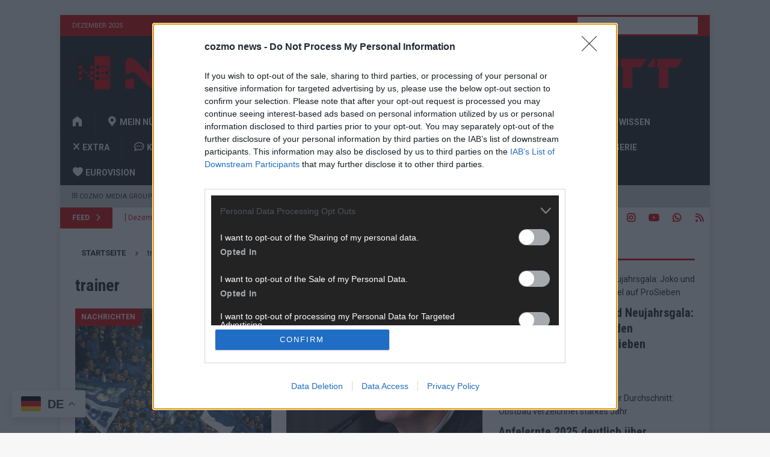

--- FILE ---
content_type: text/html; charset=UTF-8
request_url: https://nuernberger-blatt.de/tag/trainer/
body_size: 26469
content:
<!DOCTYPE html>
<html class="no-js mh-one-sb" lang="de">
<head><style>img.lazy{min-height:1px}</style><link href="https://nuernberger-blatt.de/wp-content/plugins/w3-total-cache/pub/js/lazyload.min.js" as="script">
<meta charset="UTF-8">
<meta name="viewport" content="width=device-width, initial-scale=1.0">
<link rel="profile" href="http://gmpg.org/xfn/11" />

<!--/ Open Graphite /-->
<meta property="og:locale" content="de_DE" />
<meta property="og:type" content="" />
<meta property="og:url" content="https://nuernberger-blatt.de/2023/09/schalke-entlaesst-trainer-reis-140433/" />
<meta property="og:title" content="" />
<meta property="og:description" content="" />
<meta property="og:site_name" content="Nürnberger Blatt" />
<meta property="og:image" content="https://nuernberger-blatt.de/wp-content/uploads/2023/09/dts_image_11054_nfqecjihdr.jpg" />
<meta property="og:image:width" content="1920" />
<meta property="og:image:height" content="1080" />

<meta itemprop="description" content="" />
<meta itemprop="image" content="https://nuernberger-blatt.de/wp-content/uploads/2023/09/dts_image_11054_nfqecjihdr.jpg" />

<meta name="twitter:card" content="summary_large_image" />
<meta name="twitter:url" content="https://nuernberger-blatt.de/2023/09/schalke-entlaesst-trainer-reis-140433/" />
<meta name="twitter:title" content="" />
<meta name="twitter:description" content="" />
<meta name="twitter:image" content="https://nuernberger-blatt.de/wp-content/uploads/2023/09/dts_image_11054_nfqecjihdr.jpg" />
<meta name="twitter:creator" content="@nbgblatt" />
<meta name="twitter:site" content="Nürnberger Blatt" />
<!--/ Open Graphite End /-->

<meta name='robots' content='index, follow, max-image-preview:large, max-snippet:-1, max-video-preview:-1' />
	<style>img:is([sizes="auto" i], [sizes^="auto," i]) { contain-intrinsic-size: 3000px 1500px }</style>
	
	<!-- This site is optimized with the Yoast SEO plugin v26.6 - https://yoast.com/wordpress/plugins/seo/ -->
	<title>trainer &#8902; Nürnberger Blatt</title>
	<link rel="canonical" href="https://nuernberger-blatt.de/tag/trainer/" />
	<meta property="og:locale" content="de_DE" />
	<meta property="og:type" content="article" />
	<meta property="og:title" content="trainer &#8902; Nürnberger Blatt" />
	<meta property="og:url" content="https://nuernberger-blatt.de/tag/trainer/" />
	<meta property="og:site_name" content="Nürnberger Blatt" />
	<meta name="twitter:card" content="summary_large_image" />
	<meta name="twitter:site" content="@nbgblatt" />
	<script type="application/ld+json" class="yoast-schema-graph">{"@context":"https://schema.org","@graph":[{"@type":"CollectionPage","@id":"https://nuernberger-blatt.de/tag/trainer/","url":"https://nuernberger-blatt.de/tag/trainer/","name":"trainer &#8902; Nürnberger Blatt","isPartOf":{"@id":"https://nuernberger-blatt.de/#website"},"primaryImageOfPage":{"@id":"https://nuernberger-blatt.de/tag/trainer/#primaryimage"},"image":{"@id":"https://nuernberger-blatt.de/tag/trainer/#primaryimage"},"thumbnailUrl":"https://nuernberger-blatt.de/wp-content/uploads/2023/09/dts_image_11054_nfqecjihdr.jpg","breadcrumb":{"@id":"https://nuernberger-blatt.de/tag/trainer/#breadcrumb"},"inLanguage":"de"},{"@type":"ImageObject","inLanguage":"de","@id":"https://nuernberger-blatt.de/tag/trainer/#primaryimage","url":"https://nuernberger-blatt.de/wp-content/uploads/2023/09/dts_image_11054_nfqecjihdr.jpg","contentUrl":"https://nuernberger-blatt.de/wp-content/uploads/2023/09/dts_image_11054_nfqecjihdr.jpg","width":1920,"height":1080,"caption":"Schalke-Fans (Archiv) (über dts Nachrichtenagentur)"},{"@type":"BreadcrumbList","@id":"https://nuernberger-blatt.de/tag/trainer/#breadcrumb","itemListElement":[{"@type":"ListItem","position":1,"name":"Startseite","item":"https://nuernberger-blatt.de/"},{"@type":"ListItem","position":2,"name":"trainer"}]},{"@type":"WebSite","@id":"https://nuernberger-blatt.de/#website","url":"https://nuernberger-blatt.de/","name":"Nürnberger Blatt","description":"Informationen, Meldungen und Nachrichten aus Deutschland und der Welt. Überregional ▪ Unabhängig ▪ Unparteiisch - Nürnberger Blatt","publisher":{"@id":"https://nuernberger-blatt.de/#organization"},"potentialAction":[{"@type":"SearchAction","target":{"@type":"EntryPoint","urlTemplate":"https://nuernberger-blatt.de/?s={search_term_string}"},"query-input":{"@type":"PropertyValueSpecification","valueRequired":true,"valueName":"search_term_string"}}],"inLanguage":"de"},{"@type":"Organization","@id":"https://nuernberger-blatt.de/#organization","name":"Nürnberger Blatt","url":"https://nuernberger-blatt.de/","logo":{"@type":"ImageObject","inLanguage":"de","@id":"https://nuernberger-blatt.de/#/schema/logo/image/","url":"https://nuernberger-blatt.de/wp-content/uploads/2021/11/cropped-nb_new_black.png","contentUrl":"https://nuernberger-blatt.de/wp-content/uploads/2021/11/cropped-nb_new_black.png","width":512,"height":512,"caption":"Nürnberger Blatt"},"image":{"@id":"https://nuernberger-blatt.de/#/schema/logo/image/"},"sameAs":["https://www.facebook.com/FLASHUPDE/","https://x.com/nbgblatt","https://instagram.com/flashupde","https://www.linkedin.com/company/nrnberger-blatt/","http://youtube.com/channel/UC5vIWr5Y5USJ3HndKq2DBJA"]}]}</script>
	<!-- / Yoast SEO plugin. -->


<link rel='dns-prefetch' href='//stats.wp.com' />
<link rel='dns-prefetch' href='//fonts.googleapis.com' />
<link rel='dns-prefetch' href='//v0.wordpress.com' />
<link rel='dns-prefetch' href='//www.googletagmanager.com' />
<link rel='dns-prefetch' href='//pagead2.googlesyndication.com' />
<script type="text/javascript">
/* <![CDATA[ */
window._wpemojiSettings = {"baseUrl":"https:\/\/s.w.org\/images\/core\/emoji\/16.0.1\/72x72\/","ext":".png","svgUrl":"https:\/\/s.w.org\/images\/core\/emoji\/16.0.1\/svg\/","svgExt":".svg","source":{"concatemoji":"https:\/\/nuernberger-blatt.de\/wp-includes\/js\/wp-emoji-release.min.js?ver=6.8.3"}};
/*! This file is auto-generated */
!function(s,n){var o,i,e;function c(e){try{var t={supportTests:e,timestamp:(new Date).valueOf()};sessionStorage.setItem(o,JSON.stringify(t))}catch(e){}}function p(e,t,n){e.clearRect(0,0,e.canvas.width,e.canvas.height),e.fillText(t,0,0);var t=new Uint32Array(e.getImageData(0,0,e.canvas.width,e.canvas.height).data),a=(e.clearRect(0,0,e.canvas.width,e.canvas.height),e.fillText(n,0,0),new Uint32Array(e.getImageData(0,0,e.canvas.width,e.canvas.height).data));return t.every(function(e,t){return e===a[t]})}function u(e,t){e.clearRect(0,0,e.canvas.width,e.canvas.height),e.fillText(t,0,0);for(var n=e.getImageData(16,16,1,1),a=0;a<n.data.length;a++)if(0!==n.data[a])return!1;return!0}function f(e,t,n,a){switch(t){case"flag":return n(e,"\ud83c\udff3\ufe0f\u200d\u26a7\ufe0f","\ud83c\udff3\ufe0f\u200b\u26a7\ufe0f")?!1:!n(e,"\ud83c\udde8\ud83c\uddf6","\ud83c\udde8\u200b\ud83c\uddf6")&&!n(e,"\ud83c\udff4\udb40\udc67\udb40\udc62\udb40\udc65\udb40\udc6e\udb40\udc67\udb40\udc7f","\ud83c\udff4\u200b\udb40\udc67\u200b\udb40\udc62\u200b\udb40\udc65\u200b\udb40\udc6e\u200b\udb40\udc67\u200b\udb40\udc7f");case"emoji":return!a(e,"\ud83e\udedf")}return!1}function g(e,t,n,a){var r="undefined"!=typeof WorkerGlobalScope&&self instanceof WorkerGlobalScope?new OffscreenCanvas(300,150):s.createElement("canvas"),o=r.getContext("2d",{willReadFrequently:!0}),i=(o.textBaseline="top",o.font="600 32px Arial",{});return e.forEach(function(e){i[e]=t(o,e,n,a)}),i}function t(e){var t=s.createElement("script");t.src=e,t.defer=!0,s.head.appendChild(t)}"undefined"!=typeof Promise&&(o="wpEmojiSettingsSupports",i=["flag","emoji"],n.supports={everything:!0,everythingExceptFlag:!0},e=new Promise(function(e){s.addEventListener("DOMContentLoaded",e,{once:!0})}),new Promise(function(t){var n=function(){try{var e=JSON.parse(sessionStorage.getItem(o));if("object"==typeof e&&"number"==typeof e.timestamp&&(new Date).valueOf()<e.timestamp+604800&&"object"==typeof e.supportTests)return e.supportTests}catch(e){}return null}();if(!n){if("undefined"!=typeof Worker&&"undefined"!=typeof OffscreenCanvas&&"undefined"!=typeof URL&&URL.createObjectURL&&"undefined"!=typeof Blob)try{var e="postMessage("+g.toString()+"("+[JSON.stringify(i),f.toString(),p.toString(),u.toString()].join(",")+"));",a=new Blob([e],{type:"text/javascript"}),r=new Worker(URL.createObjectURL(a),{name:"wpTestEmojiSupports"});return void(r.onmessage=function(e){c(n=e.data),r.terminate(),t(n)})}catch(e){}c(n=g(i,f,p,u))}t(n)}).then(function(e){for(var t in e)n.supports[t]=e[t],n.supports.everything=n.supports.everything&&n.supports[t],"flag"!==t&&(n.supports.everythingExceptFlag=n.supports.everythingExceptFlag&&n.supports[t]);n.supports.everythingExceptFlag=n.supports.everythingExceptFlag&&!n.supports.flag,n.DOMReady=!1,n.readyCallback=function(){n.DOMReady=!0}}).then(function(){return e}).then(function(){var e;n.supports.everything||(n.readyCallback(),(e=n.source||{}).concatemoji?t(e.concatemoji):e.wpemoji&&e.twemoji&&(t(e.twemoji),t(e.wpemoji)))}))}((window,document),window._wpemojiSettings);
/* ]]> */
</script>
<!-- nuernberger-blatt.de is managing ads with Advanced Ads 2.0.14 – https://wpadvancedads.com/ --><script id="nuern-ready">
			window.advanced_ads_ready=function(e,a){a=a||"complete";var d=function(e){return"interactive"===a?"loading"!==e:"complete"===e};d(document.readyState)?e():document.addEventListener("readystatechange",(function(a){d(a.target.readyState)&&e()}),{once:"interactive"===a})},window.advanced_ads_ready_queue=window.advanced_ads_ready_queue||[];		</script>
		<link rel="stylesheet" href="https://nuernberger-blatt.de/wp-content/cache/minify/f15ab.css" media="all" />






<style id='wp-emoji-styles-inline-css' type='text/css'>

	img.wp-smiley, img.emoji {
		display: inline !important;
		border: none !important;
		box-shadow: none !important;
		height: 1em !important;
		width: 1em !important;
		margin: 0 0.07em !important;
		vertical-align: -0.1em !important;
		background: none !important;
		padding: 0 !important;
	}
</style>
<link rel="stylesheet" href="https://nuernberger-blatt.de/wp-content/cache/minify/a5ff7.css" media="all" />

<style id='classic-theme-styles-inline-css' type='text/css'>
/*! This file is auto-generated */
.wp-block-button__link{color:#fff;background-color:#32373c;border-radius:9999px;box-shadow:none;text-decoration:none;padding:calc(.667em + 2px) calc(1.333em + 2px);font-size:1.125em}.wp-block-file__button{background:#32373c;color:#fff;text-decoration:none}
</style>
<link rel="stylesheet" href="https://nuernberger-blatt.de/wp-content/cache/minify/c63ca.css" media="all" />



<style id='jetpack-sharing-buttons-style-inline-css' type='text/css'>
.jetpack-sharing-buttons__services-list{display:flex;flex-direction:row;flex-wrap:wrap;gap:0;list-style-type:none;margin:5px;padding:0}.jetpack-sharing-buttons__services-list.has-small-icon-size{font-size:12px}.jetpack-sharing-buttons__services-list.has-normal-icon-size{font-size:16px}.jetpack-sharing-buttons__services-list.has-large-icon-size{font-size:24px}.jetpack-sharing-buttons__services-list.has-huge-icon-size{font-size:36px}@media print{.jetpack-sharing-buttons__services-list{display:none!important}}.editor-styles-wrapper .wp-block-jetpack-sharing-buttons{gap:0;padding-inline-start:0}ul.jetpack-sharing-buttons__services-list.has-background{padding:1.25em 2.375em}
</style>
<style id='powerpress-player-block-style-inline-css' type='text/css'>


</style>
<style id='global-styles-inline-css' type='text/css'>
:root{--wp--preset--aspect-ratio--square: 1;--wp--preset--aspect-ratio--4-3: 4/3;--wp--preset--aspect-ratio--3-4: 3/4;--wp--preset--aspect-ratio--3-2: 3/2;--wp--preset--aspect-ratio--2-3: 2/3;--wp--preset--aspect-ratio--16-9: 16/9;--wp--preset--aspect-ratio--9-16: 9/16;--wp--preset--color--black: #000000;--wp--preset--color--cyan-bluish-gray: #abb8c3;--wp--preset--color--white: #ffffff;--wp--preset--color--pale-pink: #f78da7;--wp--preset--color--vivid-red: #cf2e2e;--wp--preset--color--luminous-vivid-orange: #ff6900;--wp--preset--color--luminous-vivid-amber: #fcb900;--wp--preset--color--light-green-cyan: #7bdcb5;--wp--preset--color--vivid-green-cyan: #00d084;--wp--preset--color--pale-cyan-blue: #8ed1fc;--wp--preset--color--vivid-cyan-blue: #0693e3;--wp--preset--color--vivid-purple: #9b51e0;--wp--preset--gradient--vivid-cyan-blue-to-vivid-purple: linear-gradient(135deg,rgba(6,147,227,1) 0%,rgb(155,81,224) 100%);--wp--preset--gradient--light-green-cyan-to-vivid-green-cyan: linear-gradient(135deg,rgb(122,220,180) 0%,rgb(0,208,130) 100%);--wp--preset--gradient--luminous-vivid-amber-to-luminous-vivid-orange: linear-gradient(135deg,rgba(252,185,0,1) 0%,rgba(255,105,0,1) 100%);--wp--preset--gradient--luminous-vivid-orange-to-vivid-red: linear-gradient(135deg,rgba(255,105,0,1) 0%,rgb(207,46,46) 100%);--wp--preset--gradient--very-light-gray-to-cyan-bluish-gray: linear-gradient(135deg,rgb(238,238,238) 0%,rgb(169,184,195) 100%);--wp--preset--gradient--cool-to-warm-spectrum: linear-gradient(135deg,rgb(74,234,220) 0%,rgb(151,120,209) 20%,rgb(207,42,186) 40%,rgb(238,44,130) 60%,rgb(251,105,98) 80%,rgb(254,248,76) 100%);--wp--preset--gradient--blush-light-purple: linear-gradient(135deg,rgb(255,206,236) 0%,rgb(152,150,240) 100%);--wp--preset--gradient--blush-bordeaux: linear-gradient(135deg,rgb(254,205,165) 0%,rgb(254,45,45) 50%,rgb(107,0,62) 100%);--wp--preset--gradient--luminous-dusk: linear-gradient(135deg,rgb(255,203,112) 0%,rgb(199,81,192) 50%,rgb(65,88,208) 100%);--wp--preset--gradient--pale-ocean: linear-gradient(135deg,rgb(255,245,203) 0%,rgb(182,227,212) 50%,rgb(51,167,181) 100%);--wp--preset--gradient--electric-grass: linear-gradient(135deg,rgb(202,248,128) 0%,rgb(113,206,126) 100%);--wp--preset--gradient--midnight: linear-gradient(135deg,rgb(2,3,129) 0%,rgb(40,116,252) 100%);--wp--preset--font-size--small: 13px;--wp--preset--font-size--medium: 20px;--wp--preset--font-size--large: 36px;--wp--preset--font-size--x-large: 42px;--wp--preset--spacing--20: 0.44rem;--wp--preset--spacing--30: 0.67rem;--wp--preset--spacing--40: 1rem;--wp--preset--spacing--50: 1.5rem;--wp--preset--spacing--60: 2.25rem;--wp--preset--spacing--70: 3.38rem;--wp--preset--spacing--80: 5.06rem;--wp--preset--shadow--natural: 6px 6px 9px rgba(0, 0, 0, 0.2);--wp--preset--shadow--deep: 12px 12px 50px rgba(0, 0, 0, 0.4);--wp--preset--shadow--sharp: 6px 6px 0px rgba(0, 0, 0, 0.2);--wp--preset--shadow--outlined: 6px 6px 0px -3px rgba(255, 255, 255, 1), 6px 6px rgba(0, 0, 0, 1);--wp--preset--shadow--crisp: 6px 6px 0px rgba(0, 0, 0, 1);}:where(.is-layout-flex){gap: 0.5em;}:where(.is-layout-grid){gap: 0.5em;}body .is-layout-flex{display: flex;}.is-layout-flex{flex-wrap: wrap;align-items: center;}.is-layout-flex > :is(*, div){margin: 0;}body .is-layout-grid{display: grid;}.is-layout-grid > :is(*, div){margin: 0;}:where(.wp-block-columns.is-layout-flex){gap: 2em;}:where(.wp-block-columns.is-layout-grid){gap: 2em;}:where(.wp-block-post-template.is-layout-flex){gap: 1.25em;}:where(.wp-block-post-template.is-layout-grid){gap: 1.25em;}.has-black-color{color: var(--wp--preset--color--black) !important;}.has-cyan-bluish-gray-color{color: var(--wp--preset--color--cyan-bluish-gray) !important;}.has-white-color{color: var(--wp--preset--color--white) !important;}.has-pale-pink-color{color: var(--wp--preset--color--pale-pink) !important;}.has-vivid-red-color{color: var(--wp--preset--color--vivid-red) !important;}.has-luminous-vivid-orange-color{color: var(--wp--preset--color--luminous-vivid-orange) !important;}.has-luminous-vivid-amber-color{color: var(--wp--preset--color--luminous-vivid-amber) !important;}.has-light-green-cyan-color{color: var(--wp--preset--color--light-green-cyan) !important;}.has-vivid-green-cyan-color{color: var(--wp--preset--color--vivid-green-cyan) !important;}.has-pale-cyan-blue-color{color: var(--wp--preset--color--pale-cyan-blue) !important;}.has-vivid-cyan-blue-color{color: var(--wp--preset--color--vivid-cyan-blue) !important;}.has-vivid-purple-color{color: var(--wp--preset--color--vivid-purple) !important;}.has-black-background-color{background-color: var(--wp--preset--color--black) !important;}.has-cyan-bluish-gray-background-color{background-color: var(--wp--preset--color--cyan-bluish-gray) !important;}.has-white-background-color{background-color: var(--wp--preset--color--white) !important;}.has-pale-pink-background-color{background-color: var(--wp--preset--color--pale-pink) !important;}.has-vivid-red-background-color{background-color: var(--wp--preset--color--vivid-red) !important;}.has-luminous-vivid-orange-background-color{background-color: var(--wp--preset--color--luminous-vivid-orange) !important;}.has-luminous-vivid-amber-background-color{background-color: var(--wp--preset--color--luminous-vivid-amber) !important;}.has-light-green-cyan-background-color{background-color: var(--wp--preset--color--light-green-cyan) !important;}.has-vivid-green-cyan-background-color{background-color: var(--wp--preset--color--vivid-green-cyan) !important;}.has-pale-cyan-blue-background-color{background-color: var(--wp--preset--color--pale-cyan-blue) !important;}.has-vivid-cyan-blue-background-color{background-color: var(--wp--preset--color--vivid-cyan-blue) !important;}.has-vivid-purple-background-color{background-color: var(--wp--preset--color--vivid-purple) !important;}.has-black-border-color{border-color: var(--wp--preset--color--black) !important;}.has-cyan-bluish-gray-border-color{border-color: var(--wp--preset--color--cyan-bluish-gray) !important;}.has-white-border-color{border-color: var(--wp--preset--color--white) !important;}.has-pale-pink-border-color{border-color: var(--wp--preset--color--pale-pink) !important;}.has-vivid-red-border-color{border-color: var(--wp--preset--color--vivid-red) !important;}.has-luminous-vivid-orange-border-color{border-color: var(--wp--preset--color--luminous-vivid-orange) !important;}.has-luminous-vivid-amber-border-color{border-color: var(--wp--preset--color--luminous-vivid-amber) !important;}.has-light-green-cyan-border-color{border-color: var(--wp--preset--color--light-green-cyan) !important;}.has-vivid-green-cyan-border-color{border-color: var(--wp--preset--color--vivid-green-cyan) !important;}.has-pale-cyan-blue-border-color{border-color: var(--wp--preset--color--pale-cyan-blue) !important;}.has-vivid-cyan-blue-border-color{border-color: var(--wp--preset--color--vivid-cyan-blue) !important;}.has-vivid-purple-border-color{border-color: var(--wp--preset--color--vivid-purple) !important;}.has-vivid-cyan-blue-to-vivid-purple-gradient-background{background: var(--wp--preset--gradient--vivid-cyan-blue-to-vivid-purple) !important;}.has-light-green-cyan-to-vivid-green-cyan-gradient-background{background: var(--wp--preset--gradient--light-green-cyan-to-vivid-green-cyan) !important;}.has-luminous-vivid-amber-to-luminous-vivid-orange-gradient-background{background: var(--wp--preset--gradient--luminous-vivid-amber-to-luminous-vivid-orange) !important;}.has-luminous-vivid-orange-to-vivid-red-gradient-background{background: var(--wp--preset--gradient--luminous-vivid-orange-to-vivid-red) !important;}.has-very-light-gray-to-cyan-bluish-gray-gradient-background{background: var(--wp--preset--gradient--very-light-gray-to-cyan-bluish-gray) !important;}.has-cool-to-warm-spectrum-gradient-background{background: var(--wp--preset--gradient--cool-to-warm-spectrum) !important;}.has-blush-light-purple-gradient-background{background: var(--wp--preset--gradient--blush-light-purple) !important;}.has-blush-bordeaux-gradient-background{background: var(--wp--preset--gradient--blush-bordeaux) !important;}.has-luminous-dusk-gradient-background{background: var(--wp--preset--gradient--luminous-dusk) !important;}.has-pale-ocean-gradient-background{background: var(--wp--preset--gradient--pale-ocean) !important;}.has-electric-grass-gradient-background{background: var(--wp--preset--gradient--electric-grass) !important;}.has-midnight-gradient-background{background: var(--wp--preset--gradient--midnight) !important;}.has-small-font-size{font-size: var(--wp--preset--font-size--small) !important;}.has-medium-font-size{font-size: var(--wp--preset--font-size--medium) !important;}.has-large-font-size{font-size: var(--wp--preset--font-size--large) !important;}.has-x-large-font-size{font-size: var(--wp--preset--font-size--x-large) !important;}
:where(.wp-block-post-template.is-layout-flex){gap: 1.25em;}:where(.wp-block-post-template.is-layout-grid){gap: 1.25em;}
:where(.wp-block-columns.is-layout-flex){gap: 2em;}:where(.wp-block-columns.is-layout-grid){gap: 2em;}
:root :where(.wp-block-pullquote){font-size: 1.5em;line-height: 1.6;}
</style>
<link rel="stylesheet" href="https://nuernberger-blatt.de/wp-content/cache/minify/6d5af.css" media="all" />


<link crossorigin="anonymous" rel='stylesheet' id='mh-google-fonts-css' href='https://fonts.googleapis.com/css?family=Roboto:300,400,400italic,600,700%7cRoboto+Condensed:300,400,400italic,600,700' type='text/css' media='all' />
<link rel="stylesheet" href="https://nuernberger-blatt.de/wp-content/cache/minify/52077.css" media="all" />


<script src="https://nuernberger-blatt.de/wp-content/cache/minify/818c0.js"></script>


<script type="text/javascript" id="mh-scripts-js-extra">
/* <![CDATA[ */
var mh_magazine = {"text":{"toggle_menu":"Toggle Menu"}};
/* ]]> */
</script>
<script src="https://nuernberger-blatt.de/wp-content/cache/minify/bfd22.js"></script>

<link rel="https://api.w.org/" href="https://nuernberger-blatt.de/wp-json/" /><link rel="alternate" title="JSON" type="application/json" href="https://nuernberger-blatt.de/wp-json/wp/v2/tags/1562" /><link rel="EditURI" type="application/rsd+xml" title="RSD" href="https://nuernberger-blatt.de/xmlrpc.php?rsd" />
<meta name="generator" content="WordPress 6.8.3" />
<style>a.cld-like-dislike-trigger {color: #d80000;}span.cld-count-wrap {color: #d80000;}</style><meta name="generator" content="Site Kit by Google 1.168.0" />            <script type="text/javascript"><!--
                                function powerpress_pinw(pinw_url){window.open(pinw_url, 'PowerPressPlayer','toolbar=0,status=0,resizable=1,width=460,height=320');	return false;}
                //-->

                // tabnab protection
                window.addEventListener('load', function () {
                    // make all links have rel="noopener noreferrer"
                    document.querySelectorAll('a[target="_blank"]').forEach(link => {
                        link.setAttribute('rel', 'noopener noreferrer');
                    });
                });
            </script>
            <meta name="referrer" content="no-referrer-when-downgrade" />
<style> #wp-worthy-pixel { line-height: 1px; height: 1px; margin: 0; padding: 0; overflow: hidden; } </style>
	<style>img#wpstats{display:none}</style>
		<style type="text/css">
.mh-header { background: #232323; }
.mh-navigation li:hover, .mh-navigation ul li:hover > ul, .mh-main-nav-wrap, .mh-main-nav, .mh-social-nav li a:hover, .entry-tags li, .mh-slider-caption, .mh-widget-layout8 .mh-widget-title .mh-footer-widget-title-inner, .mh-widget-col-1 .mh-slider-caption, .mh-widget-col-1 .mh-posts-lineup-caption, .mh-carousel-layout1, .mh-spotlight-widget, .mh-social-widget li a, .mh-author-bio-widget, .mh-footer-widget .mh-tab-comment-excerpt, .mh-nip-item:hover .mh-nip-overlay, .mh-widget .tagcloud a, .mh-footer-widget .tagcloud a, .mh-footer, .mh-copyright-wrap, input[type=submit]:hover, #infinite-handle span:hover { background: #232323; }
.mh-extra-nav-bg { background: rgba(35, 35, 35, 0.2); }
.mh-slider-caption, .mh-posts-stacked-title, .mh-posts-lineup-caption { background: #232323; background: rgba(35, 35, 35, 0.8); }
@media screen and (max-width: 900px) { #mh-mobile .mh-slider-caption, #mh-mobile .mh-posts-lineup-caption { background: rgba(35, 35, 35, 1); } }
.slicknav_menu, .slicknav_nav ul, #mh-mobile .mh-footer-widget .mh-posts-stacked-overlay { border-color: #232323; }
.mh-copyright, .mh-copyright a { color: #fff; }
.mh-widget-layout4 .mh-widget-title { background: #d80000; background: rgba(216, 0, 0, 0.6); }
.mh-preheader, .mh-wide-layout .mh-subheader, .mh-ticker-title, .mh-main-nav li:hover, .mh-footer-nav, .slicknav_menu, .slicknav_btn, .slicknav_nav .slicknav_item:hover, .slicknav_nav a:hover, .mh-back-to-top, .mh-subheading, .entry-tags .fa, .entry-tags li:hover, .mh-widget-layout2 .mh-widget-title, .mh-widget-layout4 .mh-widget-title-inner, .mh-widget-layout4 .mh-footer-widget-title, .mh-widget-layout5 .mh-widget-title-inner, .mh-widget-layout6 .mh-widget-title, #mh-mobile .flex-control-paging li a.flex-active, .mh-image-caption, .mh-carousel-layout1 .mh-carousel-caption, .mh-tab-button.active, .mh-tab-button.active:hover, .mh-footer-widget .mh-tab-button.active, .mh-social-widget li:hover a, .mh-footer-widget .mh-social-widget li a, .mh-footer-widget .mh-author-bio-widget, .tagcloud a:hover, .mh-widget .tagcloud a:hover, .mh-footer-widget .tagcloud a:hover, .mh-posts-stacked-item .mh-meta, .page-numbers:hover, .mh-loop-pagination .current, .mh-comments-pagination .current, .pagelink, a:hover .pagelink, input[type=submit], #infinite-handle span { background: #d80000; }
.mh-main-nav-wrap .slicknav_nav ul, blockquote, .mh-widget-layout1 .mh-widget-title, .mh-widget-layout3 .mh-widget-title, .mh-widget-layout5 .mh-widget-title, .mh-widget-layout8 .mh-widget-title:after, #mh-mobile .mh-slider-caption, .mh-carousel-layout1, .mh-spotlight-widget, .mh-author-bio-widget, .mh-author-bio-title, .mh-author-bio-image-frame, .mh-video-widget, .mh-tab-buttons, textarea:hover, input[type=text]:hover, input[type=email]:hover, input[type=tel]:hover, input[type=url]:hover { border-color: #d80000; }
.mh-header-tagline, .mh-dropcap, .mh-carousel-layout1 .flex-direction-nav a, .mh-carousel-layout2 .mh-carousel-caption, .mh-posts-digest-small-category, .mh-posts-lineup-more, .bypostauthor .fn:after, .mh-comment-list .comment-reply-link:before, #respond #cancel-comment-reply-link:before { color: #d80000; }
.mh-subheader, .page-numbers, a .pagelink, .mh-widget-layout3 .mh-widget-title, .mh-widget .search-form, .mh-tab-button, .mh-tab-content, .mh-nip-widget, .mh-magazine-facebook-page-widget, .mh-social-widget, .mh-posts-horizontal-widget, .mh-ad-spot, .mh-info-spot { background: #ffffff; }
.mh-tab-post-item { border-color: rgba(255, 255, 255, 0.3); }
.mh-tab-comment-excerpt { background: rgba(255, 255, 255, 0.6); }
body, a, blockquote, blockquote cite, .post .entry-title, .page-title, .entry-content h1, .entry-content h2, .entry-content h3, .entry-content h4, .entry-content h5, .entry-content h6, .wp-caption-text, .wp-block-image figcaption, .wp-block-audio figcaption, #respond .comment-reply-title, #respond #cancel-comment-reply-link, #respond .logged-in-as a, .mh-ping-list .mh-ping-item a, .mh-widget-layout1 .mh-widget-title, .mh-widget-layout7 .mh-widget-title, .mh-widget-layout8 .mh-widget-title, .mh-slider-layout4 .mh-slider-caption, .mh-slider-layout4 .mh-slider-caption a, .mh-slider-layout4 .mh-slider-caption a:hover { color: #232323; }
.mh-header-nav-bottom li a, .mh-social-nav-bottom .fa-mh-social, .mh-boxed-layout .mh-ticker-item-bottom a, .mh-header-date-bottom, .page-numbers, a .pagelink, .mh-widget-layout3 .mh-widget-title, .mh-widget-layout3 .mh-widget-title a, .mh-tabbed-widget, .mh-tabbed-widget a, .mh-posts-horizontal-title a { color: #d80000; }
.mh-meta, .mh-meta a, .mh-breadcrumb, .mh-breadcrumb a, .mh-comment-list .comment-meta, .mh-comment-list .comment-meta a, .mh-comment-list .comment-reply-link, .mh-user-data, .widget_rss .rss-date, .widget_rss cite { color: #232323; }
.entry-content a { color: #d80000; }
a:hover, .entry-content a:hover, #respond a:hover, #respond #cancel-comment-reply-link:hover, #respond .logged-in-as a:hover, .mh-comment-list .comment-meta a:hover, .mh-ping-list .mh-ping-item a:hover, .mh-meta a:hover, .mh-breadcrumb a:hover, .mh-tabbed-widget a:hover { color: #d80000; }
</style>
<!--[if lt IE 9]>
<script src="https://nuernberger-blatt.de/wp-content/themes/mh-magazine/js/css3-mediaqueries.js"></script>
<![endif]-->
<style type="text/css">
.entry-content { font-size: 15px; font-size: 0.9375rem; }
h1, h2, h3, h4, h5, h6, .mh-custom-posts-small-title { font-family: "Roboto Condensed", sans-serif; }
body { font-family: "Roboto"; }
</style>

<!-- Durch Site Kit hinzugefügte Google AdSense Metatags -->
<meta name="google-adsense-platform-account" content="ca-host-pub-2644536267352236">
<meta name="google-adsense-platform-domain" content="sitekit.withgoogle.com">
<!-- Beende durch Site Kit hinzugefügte Google AdSense Metatags -->
<!-- Es ist keine amphtml-Version verfügbar für diese URL. -->
<!-- Von Site Kit hinzugefügtes Google-AdSense-Snippet -->
<script type="text/javascript" async="async" src="https://pagead2.googlesyndication.com/pagead/js/adsbygoogle.js?client=ca-pub-4631559542167571&amp;host=ca-host-pub-2644536267352236" crossorigin="anonymous"></script>

<!-- Ende des von Site Kit hinzugefügten Google-AdSense-Snippets -->
<link rel="icon" href="https://nuernberger-blatt.de/wp-content/uploads/2025/07/cropped-cropped-NUeRNBERGER-BLATT_PIXELLOGO-32x32.png" sizes="32x32" />
<link rel="icon" href="https://nuernberger-blatt.de/wp-content/uploads/2025/07/cropped-cropped-NUeRNBERGER-BLATT_PIXELLOGO-192x192.png" sizes="192x192" />
<link rel="apple-touch-icon" href="https://nuernberger-blatt.de/wp-content/uploads/2025/07/cropped-cropped-NUeRNBERGER-BLATT_PIXELLOGO-180x180.png" />
<meta name="msapplication-TileImage" content="https://nuernberger-blatt.de/wp-content/uploads/2025/07/cropped-cropped-NUeRNBERGER-BLATT_PIXELLOGO-270x270.png" />
		<style type="text/css" id="wp-custom-css">
			#commentform .comment-form-url {
 display: none;
}

.mh-meta.entry-meta span img {
    vertical-align: text-bottom !important;
}

.entry-follow-row a:hover {
  text-decoration: underline;
}
		</style>
		<!-- InMobi Choice. Consent Manager Tag v3.0 (for TCF 2.2) -->
<script type="text/javascript" async=true>
(function() {
  var host = 'cozmo.news';
  var element = document.createElement('script');
  var firstScript = document.getElementsByTagName('script')[0];
  var url = 'https://cmp.inmobi.com'
    .concat('/choice/', '8nggWJg1qH4-v', '/', host, '/choice.js?tag_version=V3');
  var uspTries = 0;
  var uspTriesLimit = 3;
  element.async = true;
  element.type = 'text/javascript';
  element.src = url;

  firstScript.parentNode.insertBefore(element, firstScript);

  function makeStub() {
    var TCF_LOCATOR_NAME = '__tcfapiLocator';
    var queue = [];
    var win = window;
    var cmpFrame;

    function addFrame() {
      var doc = win.document;
      var otherCMP = !!(win.frames[TCF_LOCATOR_NAME]);

      if (!otherCMP) {
        if (doc.body) {
          var iframe = doc.createElement('iframe');

          iframe.style.cssText = 'display:none';
          iframe.name = TCF_LOCATOR_NAME;
          doc.body.appendChild(iframe);
        } else {
          setTimeout(addFrame, 5);
        }
      }
      return !otherCMP;
    }

    function tcfAPIHandler() {
      var gdprApplies;
      var args = arguments;

      if (!args.length) {
        return queue;
      } else if (args[0] === 'setGdprApplies') {
        if (
          args.length > 3 &&
          args[2] === 2 &&
          typeof args[3] === 'boolean'
        ) {
          gdprApplies = args[3];
          if (typeof args[2] === 'function') {
            args[2]('set', true);
          }
        }
      } else if (args[0] === 'ping') {
        var retr = {
          gdprApplies: gdprApplies,
          cmpLoaded: false,
          cmpStatus: 'stub'
        };

        if (typeof args[2] === 'function') {
          args[2](retr);
        }
      } else {
        if(args[0] === 'init' && typeof args[3] === 'object') {
          args[3] = Object.assign(args[3], { tag_version: 'V3' });
        }
        queue.push(args);
      }
    }

    function postMessageEventHandler(event) {
      var msgIsString = typeof event.data === 'string';
      var json = {};

      try {
        if (msgIsString) {
          json = JSON.parse(event.data);
        } else {
          json = event.data;
        }
      } catch (ignore) {}

      var payload = json.__tcfapiCall;

      if (payload) {
        window.__tcfapi(
          payload.command,
          payload.version,
          function(retValue, success) {
            var returnMsg = {
              __tcfapiReturn: {
                returnValue: retValue,
                success: success,
                callId: payload.callId
              }
            };
            if (msgIsString) {
              returnMsg = JSON.stringify(returnMsg);
            }
            if (event && event.source && event.source.postMessage) {
              event.source.postMessage(returnMsg, '*');
            }
          },
          payload.parameter
        );
      }
    }

    while (win) {
      try {
        if (win.frames[TCF_LOCATOR_NAME]) {
          cmpFrame = win;
          break;
        }
      } catch (ignore) {}

      if (win === window.top) {
        break;
      }
      win = win.parent;
    }
    if (!cmpFrame) {
      addFrame();
      win.__tcfapi = tcfAPIHandler;
      win.addEventListener('message', postMessageEventHandler, false);
    }
  };

  makeStub();

  function makeGppStub() {
    const CMP_ID = 10;
    const SUPPORTED_APIS = [
      '2:tcfeuv2',
      '6:uspv1',
      '7:usnatv1',
      '8:usca',
      '9:usvav1',
      '10:uscov1',
      '11:usutv1',
      '12:usctv1'
    ];

    window.__gpp_addFrame = function (n) {
      if (!window.frames[n]) {
        if (document.body) {
          var i = document.createElement("iframe");
          i.style.cssText = "display:none";
          i.name = n;
          document.body.appendChild(i);
        } else {
          window.setTimeout(window.__gpp_addFrame, 10, n);
        }
      }
    };
    window.__gpp_stub = function () {
      var b = arguments;
      __gpp.queue = __gpp.queue || [];
      __gpp.events = __gpp.events || [];

      if (!b.length || (b.length == 1 && b[0] == "queue")) {
        return __gpp.queue;
      }

      if (b.length == 1 && b[0] == "events") {
        return __gpp.events;
      }

      var cmd = b[0];
      var clb = b.length > 1 ? b[1] : null;
      var par = b.length > 2 ? b[2] : null;
      if (cmd === "ping") {
        clb(
          {
            gppVersion: "1.1", // must be “Version.Subversion”, current: “1.1”
            cmpStatus: "stub", // possible values: stub, loading, loaded, error
            cmpDisplayStatus: "hidden", // possible values: hidden, visible, disabled
            signalStatus: "not ready", // possible values: not ready, ready
            supportedAPIs: SUPPORTED_APIS, // list of supported APIs
            cmpId: CMP_ID, // IAB assigned CMP ID, may be 0 during stub/loading
            sectionList: [],
            applicableSections: [-1],
            gppString: "",
            parsedSections: {},
          },
          true
        );
      } else if (cmd === "addEventListener") {
        if (!("lastId" in __gpp)) {
          __gpp.lastId = 0;
        }
        __gpp.lastId++;
        var lnr = __gpp.lastId;
        __gpp.events.push({
          id: lnr,
          callback: clb,
          parameter: par,
        });
        clb(
          {
            eventName: "listenerRegistered",
            listenerId: lnr, // Registered ID of the listener
            data: true, // positive signal
            pingData: {
              gppVersion: "1.1", // must be “Version.Subversion”, current: “1.1”
              cmpStatus: "stub", // possible values: stub, loading, loaded, error
              cmpDisplayStatus: "hidden", // possible values: hidden, visible, disabled
              signalStatus: "not ready", // possible values: not ready, ready
              supportedAPIs: SUPPORTED_APIS, // list of supported APIs
              cmpId: CMP_ID, // list of supported APIs
              sectionList: [],
              applicableSections: [-1],
              gppString: "",
              parsedSections: {},
            },
          },
          true
        );
      } else if (cmd === "removeEventListener") {
        var success = false;
        for (var i = 0; i < __gpp.events.length; i++) {
          if (__gpp.events[i].id == par) {
            __gpp.events.splice(i, 1);
            success = true;
            break;
          }
        }
        clb(
          {
            eventName: "listenerRemoved",
            listenerId: par, // Registered ID of the listener
            data: success, // status info
            pingData: {
              gppVersion: "1.1", // must be “Version.Subversion”, current: “1.1”
              cmpStatus: "stub", // possible values: stub, loading, loaded, error
              cmpDisplayStatus: "hidden", // possible values: hidden, visible, disabled
              signalStatus: "not ready", // possible values: not ready, ready
              supportedAPIs: SUPPORTED_APIS, // list of supported APIs
              cmpId: CMP_ID, // CMP ID
              sectionList: [],
              applicableSections: [-1],
              gppString: "",
              parsedSections: {},
            },
          },
          true
        );
      } else if (cmd === "hasSection") {
        clb(false, true);
      } else if (cmd === "getSection" || cmd === "getField") {
        clb(null, true);
      }
      //queue all other commands
      else {
        __gpp.queue.push([].slice.apply(b));
      }
    };
    window.__gpp_msghandler = function (event) {
      var msgIsString = typeof event.data === "string";
      try {
        var json = msgIsString ? JSON.parse(event.data) : event.data;
      } catch (e) {
        var json = null;
      }
      if (typeof json === "object" && json !== null && "__gppCall" in json) {
        var i = json.__gppCall;
        window.__gpp(
          i.command,
          function (retValue, success) {
            var returnMsg = {
              __gppReturn: {
                returnValue: retValue,
                success: success,
                callId: i.callId,
              },
            };
            event.source.postMessage(msgIsString ? JSON.stringify(returnMsg) : returnMsg, "*");
          },
          "parameter" in i ? i.parameter : null,
          "version" in i ? i.version : "1.1"
        );
      }
    };
    if (!("__gpp" in window) || typeof window.__gpp !== "function") {
      window.__gpp = window.__gpp_stub;
      window.addEventListener("message", window.__gpp_msghandler, false);
      window.__gpp_addFrame("__gppLocator");
    }
  };

  makeGppStub();

  var uspStubFunction = function() {
    var arg = arguments;
    if (typeof window.__uspapi !== uspStubFunction) {
      setTimeout(function() {
        if (typeof window.__uspapi !== 'undefined') {
          window.__uspapi.apply(window.__uspapi, arg);
        }
      }, 500);
    }
  };

  var checkIfUspIsReady = function() {
    uspTries++;
    if (window.__uspapi === uspStubFunction && uspTries < uspTriesLimit) {
      console.warn('USP is not accessible');
    } else {
      clearInterval(uspInterval);
    }
  };

  if (typeof window.__uspapi === 'undefined') {
    window.__uspapi = uspStubFunction;
    var uspInterval = setInterval(checkIfUspIsReady, 6000);
  }
})();
</script>
<!-- End InMobi Choice. Consent Manager Tag v3.0 (for TCF 2.2) -->	
	</head>
<body id="mh-mobile" class="archive tag tag-trainer tag-1562 wp-custom-logo wp-theme-mh-magazine mh-boxed-layout mh-right-sb mh-loop-layout4 mh-widget-layout5" itemscope="itemscope" itemtype="https://schema.org/WebPage">
<div class="mh-container mh-container-outer">
<div class="mh-header-nav-mobile clearfix"></div>
	<div class="mh-preheader">
    	<div class="mh-container mh-container-inner mh-row clearfix">
							<div class="mh-header-bar-content mh-header-bar-top-left mh-col-2-3 clearfix">
											<div class="mh-header-date mh-header-date-top">
							Dezember 2025						</div>
									</div>
										<div class="mh-header-bar-content mh-header-bar-top-right mh-col-1-3 clearfix">
											<aside class="mh-header-search mh-header-search-top">
							<form role="search" method="get" class="search-form" action="https://nuernberger-blatt.de/">
				<label>
					<span class="screen-reader-text">Suche nach:</span>
					<input type="search" class="search-field" placeholder="Suchen …" value="" name="s" />
				</label>
				<input type="submit" class="search-submit" value="Suchen" />
			</form>						</aside>
									</div>
					</div>
	</div>
<header class="mh-header" itemscope="itemscope" itemtype="https://schema.org/WPHeader">
	<div class="mh-container mh-container-inner clearfix">
		<div class="mh-custom-header clearfix">
<div class="mh-header-columns mh-row clearfix">
<div class="mh-col-1-1 mh-site-identity">
<div class="mh-site-logo" role="banner" itemscope="itemscope" itemtype="https://schema.org/Brand">
<a href="https://nuernberger-blatt.de/" class="custom-logo-link" rel="home"><img width="1029" height="82" src="data:image/svg+xml,%3Csvg%20xmlns='http://www.w3.org/2000/svg'%20viewBox='0%200%201029%2082'%3E%3C/svg%3E" data-src="https://nuernberger-blatt.de/wp-content/uploads/2022/11/cropped-cropped-nb_header_logo_weihnachten_2022_trans-1.png" class="custom-logo lazy" alt="Nürnberger Blatt" decoding="async" fetchpriority="high" data-srcset="https://nuernberger-blatt.de/wp-content/uploads/2022/11/cropped-cropped-nb_header_logo_weihnachten_2022_trans-1.png 1029w, https://nuernberger-blatt.de/wp-content/uploads/2022/11/cropped-cropped-nb_header_logo_weihnachten_2022_trans-1-300x24.png 300w, https://nuernberger-blatt.de/wp-content/uploads/2022/11/cropped-cropped-nb_header_logo_weihnachten_2022_trans-1-1024x82.png 1024w, https://nuernberger-blatt.de/wp-content/uploads/2022/11/cropped-cropped-nb_header_logo_weihnachten_2022_trans-1-768x61.png 768w, https://nuernberger-blatt.de/wp-content/uploads/2022/11/cropped-cropped-nb_header_logo_weihnachten_2022_trans-1-560x45.png 560w" data-sizes="(max-width: 1029px) 100vw, 1029px" /></a></div>
</div>
</div>
</div>
	</div>
	<div class="mh-main-nav-wrap">
		<nav class="mh-navigation mh-main-nav mh-container mh-container-inner clearfix" itemscope="itemscope" itemtype="https://schema.org/SiteNavigationElement">
			<div class="menu-menu-1-container"><ul id="menu-menu-1" class="menu"><li id="menu-item-20" class="menu-item menu-item-type-custom menu-item-object-custom menu-item-home menu-item-20"><a href="http://nuernberger-blatt.de/"><i class="_mi elusive el-icon-home" aria-hidden="true"></i><span class="visuallyhidden">Home</span></a></li>
<li id="menu-item-152963" class="menu-item menu-item-type-taxonomy menu-item-object-category menu-item-152963"><a href="https://nuernberger-blatt.de/category/nuernberg/"><i class="_mi _before elusive el-icon-map-marker" aria-hidden="true"></i><span>Mein Nürnberg | Das Magazin</span></a></li>
<li id="menu-item-5806" class="menu-item menu-item-type-taxonomy menu-item-object-category menu-item-5806"><a href="https://nuernberger-blatt.de/category/nachrichten/"><i class="_mi _before foundation-icons fi-list-thumbnails" aria-hidden="true"></i><span>Nachrichten</span></a></li>
<li id="menu-item-46" class="menu-item menu-item-type-taxonomy menu-item-object-category menu-item-46"><a href="https://nuernberger-blatt.de/category/politik/"><i class="_mi _before foundation-icons fi-results-demographics" aria-hidden="true"></i><span>Politik</span></a></li>
<li id="menu-item-50" class="menu-item menu-item-type-taxonomy menu-item-object-category menu-item-50"><a href="https://nuernberger-blatt.de/category/wirtschaft/"><i class="_mi _before genericon genericon-activity" aria-hidden="true"></i><span>Wirtschaft</span></a></li>
<li id="menu-item-23354" class="menu-item menu-item-type-taxonomy menu-item-object-category menu-item-23354"><a href="https://nuernberger-blatt.de/category/ratgeber/"><i class="_mi _before elusive el-icon-plus" aria-hidden="true" style="font-size:0.8em;vertical-align:super;"></i><span>Ratgeber</span></a></li>
<li id="menu-item-3549" class="menu-item menu-item-type-taxonomy menu-item-object-category menu-item-3549"><a href="https://nuernberger-blatt.de/category/wissen/"><i class="_mi _before fa fa-book" aria-hidden="true"></i><span>Wissen</span></a></li>
<li id="menu-item-78432" class="menu-item menu-item-type-taxonomy menu-item-object-category menu-item-78432"><a href="https://nuernberger-blatt.de/category/extra/"><i class="_mi _before fa fa-times" aria-hidden="true"></i><span>Extra</span></a></li>
<li id="menu-item-672" class="menu-item menu-item-type-taxonomy menu-item-object-category menu-item-672"><a href="https://nuernberger-blatt.de/category/kommentar/"><i class="_mi _before far fa-comment-dots" aria-hidden="true"></i><span>Kommentar</span></a></li>
<li id="menu-item-151862" class="menu-item menu-item-type-taxonomy menu-item-object-category menu-item-151862"><a href="https://nuernberger-blatt.de/category/streams-storys/"><i class="_mi _before foundation-icons fi-star" aria-hidden="true"></i><span>Streams &amp; Storys</span></a></li>
<li id="menu-item-14953" class="menu-item menu-item-type-custom menu-item-object-custom menu-item-has-children menu-item-14953"><a><i class="_mi _before foundation-icons fi-thumbnails" aria-hidden="true"></i><span>Ressorts</span></a>
<ul class="sub-menu">
	<li id="menu-item-16814" class="menu-item menu-item-type-taxonomy menu-item-object-category menu-item-16814"><a href="https://nuernberger-blatt.de/category/in-eigener-sache/">In eigener Sache</a></li>
	<li id="menu-item-32411" class="menu-item menu-item-type-taxonomy menu-item-object-category menu-item-32411"><a href="https://nuernberger-blatt.de/category/justiz/"><i class="_mi _before fa fa-balance-scale" aria-hidden="true"></i><span>Justiz</span></a></li>
	<li id="menu-item-126774" class="menu-item menu-item-type-taxonomy menu-item-object-category menu-item-126774"><a href="https://nuernberger-blatt.de/category/serie/"><i class="_mi _before dashicons dashicons-image-filter" aria-hidden="true"></i><span>Serie</span></a></li>
</ul>
</li>
<li id="menu-item-136478" class="menu-item menu-item-type-custom menu-item-object-custom menu-item-136478"><a href="https://flash-live.com/"><i class="_mi _before fa fa-play-circle" aria-hidden="true"></i><span>Live</span></a></li>
<li id="menu-item-8255" class="menu-item menu-item-type-custom menu-item-object-custom menu-item-has-children menu-item-8255"><a><i class="_mi _before foundation-icons fi-monitor" aria-hidden="true"></i><span>Unterhaltung</span></a>
<ul class="sub-menu">
	<li id="menu-item-7675" class="menu-item menu-item-type-taxonomy menu-item-object-category menu-item-7675"><a href="https://nuernberger-blatt.de/category/streams-storys/ich-bin-ein-star-holt-mich-hier-raus/"><i class="_mi _before foundation-icons fi-burst-new" aria-hidden="true"></i><span>Ich bin ein Star &#8211; Holt mich hier raus!</span></a></li>
	<li id="menu-item-9664" class="menu-item menu-item-type-taxonomy menu-item-object-category menu-item-9664"><a href="https://nuernberger-blatt.de/category/streams-storys/germanys-next-topmodel/"><i class="_mi _before foundation-icons fi-burst-new" aria-hidden="true"></i><span>Germany&#8217;s Next Topmodel</span></a></li>
	<li id="menu-item-47955" class="menu-item menu-item-type-taxonomy menu-item-object-category menu-item-47955"><a href="https://nuernberger-blatt.de/category/streams-storys/the-voice-of-germany/"><i class="_mi _before foundation-icons fi-burst-new" aria-hidden="true"></i><span>The Voice of Germany</span></a></li>
	<li id="menu-item-11752" class="menu-item menu-item-type-taxonomy menu-item-object-category menu-item-11752"><a href="https://nuernberger-blatt.de/category/streams-storys/the-voice-kids/"><i class="_mi _before foundation-icons fi-burst-new" aria-hidden="true"></i><span>The Voice Kids</span></a></li>
	<li id="menu-item-11403" class="menu-item menu-item-type-taxonomy menu-item-object-category menu-item-11403"><a href="https://nuernberger-blatt.de/category/streams-storys/the-masked-singer/"><i class="_mi _before foundation-icons fi-burst-new" aria-hidden="true"></i><span>The Masked Singer</span></a></li>
	<li id="menu-item-116674" class="menu-item menu-item-type-taxonomy menu-item-object-category menu-item-116674"><a href="https://nuernberger-blatt.de/category/streams-storys/promi-big-brother/">Promi Big Brother</a></li>
	<li id="menu-item-124858" class="menu-item menu-item-type-taxonomy menu-item-object-category menu-item-124858"><a href="https://nuernberger-blatt.de/category/streams-storys/the-taste/"><i class="_mi _before foundation-icons fi-archive" aria-hidden="true"></i><span>The Taste</span></a></li>
	<li id="menu-item-10310" class="menu-item menu-item-type-taxonomy menu-item-object-category menu-item-10310"><a href="https://nuernberger-blatt.de/category/streams-storys/big-brother/"><i class="_mi _before foundation-icons fi-archive" aria-hidden="true"></i><span>Big Brother</span></a></li>
	<li id="menu-item-9831" class="menu-item menu-item-type-taxonomy menu-item-object-category menu-item-9831"><a href="https://nuernberger-blatt.de/category/streams-storys/oscars/"><i class="_mi _before foundation-icons fi-archive" aria-hidden="true"></i><span>Oscars</span></a></li>
</ul>
</li>
<li id="menu-item-154603" class="menu-item menu-item-type-taxonomy menu-item-object-category menu-item-154603"><a href="https://nuernberger-blatt.de/category/serie/"><i class="_mi _before dashicons dashicons-plus" aria-hidden="true"></i><span>Serie</span></a></li>
<li id="menu-item-151253" class="menu-item menu-item-type-taxonomy menu-item-object-category menu-item-151253"><a href="https://nuernberger-blatt.de/category/eurovision/"><i class="_mi _before elusive el-icon-heart" aria-hidden="true"></i><span>Eurovision</span></a></li>
<li id="menu-item-136479" class="menu-item menu-item-type-custom menu-item-object-custom menu-item-136479"><a href="https://cozmo.news"><img width="20" height="20" src="data:image/svg+xml,%3Csvg%20xmlns='http://www.w3.org/2000/svg'%20viewBox='0%200%2020%2020'%3E%3C/svg%3E" data-src="https://nuernberger-blatt.de/wp-content/uploads/2023/08/cozmo_news_small_logo-e1691192917710.png" class="_mi _before _image lazy" alt="" aria-hidden="true" decoding="async" /><span>cozmo news</span></a></li>
</ul></div>		</nav>
	</div>
			<div class="mh-extra-nav-wrap">
			<div class="mh-extra-nav-bg">
				<nav class="mh-navigation mh-extra-nav mh-container mh-container-inner clearfix" itemscope="itemscope" itemtype="https://schema.org/SiteNavigationElement">
					<div class="menu-he1new-container"><ul id="menu-he1new" class="menu"><li id="menu-item-20628" class="menu-item menu-item-type-custom menu-item-object-custom menu-item-has-children menu-item-20628"><a><i class="_mi _before foundation-icons fi-thumbnails" aria-hidden="true"></i><span>cozmo media group</span></a>
<ul class="sub-menu">
	<li id="menu-item-154395" class="menu-item menu-item-type-custom menu-item-object-custom menu-item-154395"><a href="https://cozmo.eu/ads/">Werbung schalten</a></li>
	<li id="menu-item-75472" class="menu-item menu-item-type-custom menu-item-object-custom menu-item-75472"><a href="https://cozmo.eu/medienmarken/">Medienmarken</a></li>
	<li id="menu-item-75473" class="menu-item menu-item-type-custom menu-item-object-custom menu-item-75473"><a href="https://cozmo.eu/ethikrichtlinie-und-faktencheck/">Ethikrichtlinie &#038; Faktencheck</a></li>
</ul>
</li>
<li id="menu-item-140198" class="menu-item menu-item-type-custom menu-item-object-custom menu-item-140198"><a href="https://cozmo.eu/mediadaten"><i class="_mi _before foundation-icons fi-social-stack-overflow" aria-hidden="true"></i><span>Mediadaten</span></a></li>
<li id="menu-item-121595" class="menu-item menu-item-type-custom menu-item-object-custom menu-item-121595"><a href="https://cozmo.news/hinweis"><i class="_mi _before foundation-icons fi-info" aria-hidden="true"></i><span>Hinweisgeber</span></a></li>
<li id="menu-item-153161" class="menu-item menu-item-type-custom menu-item-object-custom menu-item-has-children menu-item-153161"><a><i class="_mi _before dashicons dashicons-layout" aria-hidden="true"></i><span>cozmo infinity</span></a>
<ul class="sub-menu">
	<li id="menu-item-153162" class="menu-item menu-item-type-custom menu-item-object-custom menu-item-153162"><a href="https://infinity.cozmo.eu/">Verein</a></li>
	<li id="menu-item-153163" class="menu-item menu-item-type-custom menu-item-object-custom menu-item-153163"><a href="https://infinity.cozmo.eu/mitglied">Mitglied werden!</a></li>
</ul>
</li>
<li id="menu-item-154396" class="menu-item menu-item-type-custom menu-item-object-custom menu-item-154396"><a href="https://cozmo.eu/newsletter/"><i class="_mi _before foundation-icons fi-layout" aria-hidden="true"></i><span>Newsletter</span></a></li>
</ul></div>				</nav>
			</div>
		</div>
	</header>
	<div class="mh-subheader">
		<div class="mh-container mh-container-inner mh-row clearfix">
							<div class="mh-header-bar-content mh-header-bar-bottom-left mh-col-2-3 clearfix">
											<div class="mh-header-ticker mh-header-ticker-bottom">
							<div class="mh-ticker-bottom">
			<div class="mh-ticker-title mh-ticker-title-bottom">
			Feed<i class="fa fa-chevron-right"></i>		</div>
		<div class="mh-ticker-content mh-ticker-content-bottom">
		<ul id="mh-ticker-loop-bottom">				<li class="mh-ticker-item mh-ticker-item-bottom">
					<a href="https://nuernberger-blatt.de/2025/12/silvester-countdown-und-neujahrsgala-joko-und-klaas-praegen-den-jahreswechsel-auf-prosieben-154930/" title="Silvester-Countdown und Neujahrsgala: Joko und Klaas prägen den Jahreswechsel auf ProSieben">
						<span class="mh-ticker-item-date mh-ticker-item-date-bottom">
                        	[ Dezember 2025 ]                        </span>
						<span class="mh-ticker-item-title mh-ticker-item-title-bottom">
							Silvester-Countdown und Neujahrsgala: Joko und Klaas prägen den Jahreswechsel auf ProSieben						</span>
													<span class="mh-ticker-item-cat mh-ticker-item-cat-bottom">
								<i class="fa fa-caret-right"></i>
																Streams &amp; Storys							</span>
											</a>
				</li>				<li class="mh-ticker-item mh-ticker-item-bottom">
					<a href="https://nuernberger-blatt.de/2025/12/apfelernte-2025-deutlich-ueber-durchschnitt-obstbau-verzeichnet-starkes-jahr-154928/" title="Apfelernte 2025 deutlich über Durchschnitt: Obstbau verzeichnet starkes Jahr">
						<span class="mh-ticker-item-date mh-ticker-item-date-bottom">
                        	[ Dezember 2025 ]                        </span>
						<span class="mh-ticker-item-title mh-ticker-item-title-bottom">
							Apfelernte 2025 deutlich über Durchschnitt: Obstbau verzeichnet starkes Jahr						</span>
													<span class="mh-ticker-item-cat mh-ticker-item-cat-bottom">
								<i class="fa fa-caret-right"></i>
																Wissen							</span>
											</a>
				</li>				<li class="mh-ticker-item mh-ticker-item-bottom">
					<a href="https://nuernberger-blatt.de/2025/12/aldi-senkt-vor-weihnachten-preise-fuer-wuerstchen-und-schokolade-dauerhaft-154926/" title="ALDI senkt vor Weihnachten Preise für Würstchen und Schokolade dauerhaft">
						<span class="mh-ticker-item-date mh-ticker-item-date-bottom">
                        	[ Dezember 2025 ]                        </span>
						<span class="mh-ticker-item-title mh-ticker-item-title-bottom">
							ALDI senkt vor Weihnachten Preise für Würstchen und Schokolade dauerhaft						</span>
													<span class="mh-ticker-item-cat mh-ticker-item-cat-bottom">
								<i class="fa fa-caret-right"></i>
																Wirtschaft							</span>
											</a>
				</li>				<li class="mh-ticker-item mh-ticker-item-bottom">
					<a href="https://nuernberger-blatt.de/2025/12/ifa-sommergarten-2026-dj-bunt-eroeffnet-open-air-reihe-in-berlin-154924/" title="IFA Sommergarten 2026: DJ BUNT. eröffnet Open-Air-Reihe in Berlin">
						<span class="mh-ticker-item-date mh-ticker-item-date-bottom">
                        	[ Dezember 2025 ]                        </span>
						<span class="mh-ticker-item-title mh-ticker-item-title-bottom">
							IFA Sommergarten 2026: DJ BUNT. eröffnet Open-Air-Reihe in Berlin						</span>
													<span class="mh-ticker-item-cat mh-ticker-item-cat-bottom">
								<i class="fa fa-caret-right"></i>
																Nachrichten							</span>
											</a>
				</li>				<li class="mh-ticker-item mh-ticker-item-bottom">
					<a href="https://nuernberger-blatt.de/2025/12/schlag-den-star-vor-weihnachten-sylvie-meis-trifft-auf-riccardo-simonetti-154916/" title="„Schlag den Star“ vor Weihnachten: Sylvie Meis trifft auf Riccardo Simonetti">
						<span class="mh-ticker-item-date mh-ticker-item-date-bottom">
                        	[ Dezember 2025 ]                        </span>
						<span class="mh-ticker-item-title mh-ticker-item-title-bottom">
							„Schlag den Star“ vor Weihnachten: Sylvie Meis trifft auf Riccardo Simonetti						</span>
													<span class="mh-ticker-item-cat mh-ticker-item-cat-bottom">
								<i class="fa fa-caret-right"></i>
																Streams &amp; Storys							</span>
											</a>
				</li>				<li class="mh-ticker-item mh-ticker-item-bottom">
					<a href="https://nuernberger-blatt.de/2025/12/ich-bin-ein-star-holt-mich-hier-raus-ab-dem-23-januar-taeglich-live-zur-primetime-bei-rtl-154914/" title="&#8222;Ich bin ein Star – Holt mich hier raus!&#8220; ab dem 23. Januar täglich live zur Primetime bei RTL">
						<span class="mh-ticker-item-date mh-ticker-item-date-bottom">
                        	[ Dezember 2025 ]                        </span>
						<span class="mh-ticker-item-title mh-ticker-item-title-bottom">
							&#8222;Ich bin ein Star – Holt mich hier raus!&#8220; ab dem 23. Januar täglich live zur Primetime bei RTL						</span>
													<span class="mh-ticker-item-cat mh-ticker-item-cat-bottom">
								<i class="fa fa-caret-right"></i>
																Streams &amp; Storys							</span>
											</a>
				</li>				<li class="mh-ticker-item mh-ticker-item-bottom">
					<a href="https://nuernberger-blatt.de/2025/12/warum-an-weihnachten-besonders-wenige-kinder-geboren-werden-154912/" title="Warum an Weihnachten besonders wenige Kinder geboren werden">
						<span class="mh-ticker-item-date mh-ticker-item-date-bottom">
                        	[ Dezember 2025 ]                        </span>
						<span class="mh-ticker-item-title mh-ticker-item-title-bottom">
							Warum an Weihnachten besonders wenige Kinder geboren werden						</span>
													<span class="mh-ticker-item-cat mh-ticker-item-cat-bottom">
								<i class="fa fa-caret-right"></i>
																Wissen							</span>
											</a>
				</li>				<li class="mh-ticker-item mh-ticker-item-bottom">
					<a href="https://nuernberger-blatt.de/2025/12/weniger-verurteilungen-in-deutschland-gerichte-ahnden-2024-rund-vier-prozent-weniger-straftaten-154910/" title="Weniger Verurteilungen in Deutschland: Gerichte ahnden 2024 rund vier Prozent weniger Straftaten">
						<span class="mh-ticker-item-date mh-ticker-item-date-bottom">
                        	[ Dezember 2025 ]                        </span>
						<span class="mh-ticker-item-title mh-ticker-item-title-bottom">
							Weniger Verurteilungen in Deutschland: Gerichte ahnden 2024 rund vier Prozent weniger Straftaten						</span>
													<span class="mh-ticker-item-cat mh-ticker-item-cat-bottom">
								<i class="fa fa-caret-right"></i>
																Wissen							</span>
											</a>
				</li>				<li class="mh-ticker-item mh-ticker-item-bottom">
					<a href="https://nuernberger-blatt.de/2025/12/tv-total-turmspringen-das-jubilaeum-prosieben-startet-live-ins-jahr-2026-154908/" title="„TV total Turmspringen – Das Jubiläum“: ProSieben startet live ins Jahr 2026">
						<span class="mh-ticker-item-date mh-ticker-item-date-bottom">
                        	[ Dezember 2025 ]                        </span>
						<span class="mh-ticker-item-title mh-ticker-item-title-bottom">
							„TV total Turmspringen – Das Jubiläum“: ProSieben startet live ins Jahr 2026						</span>
													<span class="mh-ticker-item-cat mh-ticker-item-cat-bottom">
								<i class="fa fa-caret-right"></i>
																Streams &amp; Storys							</span>
											</a>
				</li>				<li class="mh-ticker-item mh-ticker-item-bottom">
					<a href="https://nuernberger-blatt.de/2025/12/der-comedygipfel-das-jahr-2025-jahresrueckblick-mit-katrin-bauerfeind-auf-prosieben-154906/" title="„Der Comedygipfel – Das Jahr 2025“: Jahresrückblick mit Katrin Bauerfeind auf ProSieben">
						<span class="mh-ticker-item-date mh-ticker-item-date-bottom">
                        	[ Dezember 2025 ]                        </span>
						<span class="mh-ticker-item-title mh-ticker-item-title-bottom">
							„Der Comedygipfel – Das Jahr 2025“: Jahresrückblick mit Katrin Bauerfeind auf ProSieben						</span>
													<span class="mh-ticker-item-cat mh-ticker-item-cat-bottom">
								<i class="fa fa-caret-right"></i>
																Streams &amp; Storys							</span>
											</a>
				</li>		</ul>
	</div>
</div>						</div>
									</div>
										<div class="mh-header-bar-content mh-header-bar-bottom-right mh-col-1-3 clearfix">
											<nav class="mh-social-icons mh-social-nav mh-social-nav-bottom clearfix" itemscope="itemscope" itemtype="https://schema.org/SiteNavigationElement">
							<div class="menu-sc1-container"><ul id="menu-sc1" class="menu"><li id="menu-item-15933" class="menu-item menu-item-type-custom menu-item-object-custom menu-item-15933"><a href="https://facebook.com/nbgblatt"><i class="fa fa-mh-social"></i><span class="screen-reader-text">Facebook</span></a></li>
<li id="menu-item-15935" class="menu-item menu-item-type-custom menu-item-object-custom menu-item-15935"><a href="https://www.instagram.com/cozmo.news"><i class="fa fa-mh-social"></i><span class="screen-reader-text">Instagram</span></a></li>
<li id="menu-item-15936" class="menu-item menu-item-type-custom menu-item-object-custom menu-item-15936"><a href="https://www.youtube.com/@FLASHDE"><i class="fa fa-mh-social"></i><span class="screen-reader-text">YouTube</span></a></li>
<li id="menu-item-136471" class="menu-item menu-item-type-custom menu-item-object-custom menu-item-136471"><a href="https://wa.me/+491628627199"><i class="fa fa-mh-social"></i><span class="screen-reader-text">WhatsApp</span></a></li>
<li id="menu-item-15937" class="menu-item menu-item-type-custom menu-item-object-custom menu-item-15937"><a href="http://flash-up.com/rss"><i class="fa fa-mh-social"></i><span class="screen-reader-text">RSS</span></a></li>
</ul></div>						</nav>
									</div>
					</div>
	</div>
<div class="mh-wrapper clearfix">
	<div class="mh-main clearfix">
		<div id="main-content" class="mh-loop mh-content" role="main"><nav class="mh-breadcrumb" itemscope itemtype="https://schema.org/BreadcrumbList"><span itemprop="itemListElement" itemscope itemtype="https://schema.org/ListItem"><a href="https://nuernberger-blatt.de" title="Startseite" itemprop="item"><span itemprop="name">Startseite</span></a><meta itemprop="position" content="1" /></span><span class="mh-breadcrumb-delimiter"><i class="fa fa-angle-right"></i></span>trainer</nav>
				<header class="page-header"><h1 class="page-title">trainer</h1>				</header><div class="mh-row mh-posts-grid clearfix">
<div class="mh-col-1-2 mh-posts-grid-col clearfix">
<article class="post-140433 format-standard mh-posts-grid-item clearfix">
	<figure class="mh-posts-grid-thumb">
		<a class="mh-thumb-icon mh-thumb-icon-small-mobile" href="https://nuernberger-blatt.de/2023/09/schalke-entlaesst-trainer-reis-140433/" title="Schalke entlässt Trainer Reis"><img width="326" height="245" src="data:image/svg+xml,%3Csvg%20xmlns='http://www.w3.org/2000/svg'%20viewBox='0%200%20326%20245'%3E%3C/svg%3E" data-src="https://nuernberger-blatt.de/wp-content/uploads/2023/09/dts_image_11054_nfqecjihdr-326x245.jpg" class="attachment-mh-magazine-medium size-mh-magazine-medium wp-post-image lazy" alt="Schalke entlässt Trainer Reis" title="Schalke entlässt Trainer Reis" decoding="async" data-srcset="https://nuernberger-blatt.de/wp-content/uploads/2023/09/dts_image_11054_nfqecjihdr-326x245.jpg 326w, https://nuernberger-blatt.de/wp-content/uploads/2023/09/dts_image_11054_nfqecjihdr-678x509.jpg 678w, https://nuernberger-blatt.de/wp-content/uploads/2023/09/dts_image_11054_nfqecjihdr-80x60.jpg 80w" data-sizes="(max-width: 326px) 100vw, 326px" />		</a>
					<div class="mh-image-caption mh-posts-grid-caption">
				Nachrichten			</div>
			</figure>
	<h3 class="entry-title mh-posts-grid-title">
		<a href="https://nuernberger-blatt.de/2023/09/schalke-entlaesst-trainer-reis-140433/" title="Schalke entlässt Trainer Reis" rel="bookmark">
			Schalke entlässt Trainer Reis		</a>
	</h3>
	<div class="mh-meta entry-meta">
<span class="entry-meta-date updated"><i class="far fa-clock"></i><a href="https://nuernberger-blatt.de/2023/09/">September 2023</a></span>
<span class="entry-meta-author author vcard"><i class="fa fa-user"></i><a class="fn" href="https://nuernberger-blatt.de/author/nue24/">Redaktion &#124; Nürnberger Blatt</a></span>
</div>
	<div class="mh-posts-grid-excerpt clearfix">
		<div class="mh-excerpt"><p>Der Fußball-Zweitligist FC Schalke 04 hat Chef-Trainer Thomas Reis sowie Co-Trainer Markus Gellhaus mit sofortiger Wirkung freigestellt. Bis auf Weiteres werde der bisherige Co-Trainer Matthias Kreutzer die Mannschaft leiten, teilte der Verein am Mittwoch mit. <a class="mh-excerpt-more" href="https://nuernberger-blatt.de/2023/09/schalke-entlaesst-trainer-reis-140433/" title="Schalke entlässt Trainer Reis">[&#8230;]</a></p>
</div>	</div>
</article></div>
<div class="mh-col-1-2 mh-posts-grid-col clearfix">
<article class="post-132129 format-standard mh-posts-grid-item clearfix">
	<figure class="mh-posts-grid-thumb">
		<a class="mh-thumb-icon mh-thumb-icon-small-mobile" href="https://nuernberger-blatt.de/2023/06/bundesliga-aktuell-dino-toppmoeller-folgt-auf-oliver-glasner-bei-eintracht-frankfurt-132129/" title="Bundesliga aktuell: Dino Toppmöller folgt auf Oliver Glasner bei Eintracht Frankfurt"><img width="326" height="245" src="data:image/svg+xml,%3Csvg%20xmlns='http://www.w3.org/2000/svg'%20viewBox='0%200%20326%20245'%3E%3C/svg%3E" data-src="https://nuernberger-blatt.de/wp-content/uploads/2023/06/dts_image_18313_orcqdosndc-326x245.jpg" class="attachment-mh-magazine-medium size-mh-magazine-medium wp-post-image lazy" alt="Bundesliga aktuell: Dino Toppmöller folgt auf Oliver Glasner bei Eintracht Frankfurt" title="Bundesliga aktuell: Dino Toppmöller folgt auf Oliver Glasner bei Eintracht Frankfurt" decoding="async" data-srcset="https://nuernberger-blatt.de/wp-content/uploads/2023/06/dts_image_18313_orcqdosndc-326x245.jpg 326w, https://nuernberger-blatt.de/wp-content/uploads/2023/06/dts_image_18313_orcqdosndc-678x509.jpg 678w, https://nuernberger-blatt.de/wp-content/uploads/2023/06/dts_image_18313_orcqdosndc-80x60.jpg 80w" data-sizes="(max-width: 326px) 100vw, 326px" />		</a>
					<div class="mh-image-caption mh-posts-grid-caption">
				Nachrichten			</div>
			</figure>
	<h3 class="entry-title mh-posts-grid-title">
		<a href="https://nuernberger-blatt.de/2023/06/bundesliga-aktuell-dino-toppmoeller-folgt-auf-oliver-glasner-bei-eintracht-frankfurt-132129/" title="Bundesliga aktuell: Dino Toppmöller folgt auf Oliver Glasner bei Eintracht Frankfurt" rel="bookmark">
			Bundesliga aktuell: Dino Toppmöller folgt auf Oliver Glasner bei Eintracht Frankfurt		</a>
	</h3>
	<div class="mh-meta entry-meta">
<span class="entry-meta-date updated"><i class="far fa-clock"></i><a href="https://nuernberger-blatt.de/2023/06/">Juni 2023</a></span>
<span class="entry-meta-author author vcard"><i class="fa fa-user"></i><a class="fn" href="https://nuernberger-blatt.de/author/nue24/">Redaktion &#124; Nürnberger Blatt</a></span>
</div>
	<div class="mh-posts-grid-excerpt clearfix">
		<div class="mh-excerpt"><p>Bundesligist Eintracht Frankfurt hat Dino Toppmöller als neuen Cheftrainer verpflichtet. Er erhalte einen Vertrag bis 2026, teilte der Verein am Montag mit. Damit folgt Toppmöller auf Oliver Glasner, von dem sich die Eintracht nach der <a class="mh-excerpt-more" href="https://nuernberger-blatt.de/2023/06/bundesliga-aktuell-dino-toppmoeller-folgt-auf-oliver-glasner-bei-eintracht-frankfurt-132129/" title="Bundesliga aktuell: Dino Toppmöller folgt auf Oliver Glasner bei Eintracht Frankfurt">[&#8230;]</a></p>
</div>	</div>
</article></div>
</div>
<div class="mh-loop-ad"><script async src="https://pagead2.googlesyndication.com/pagead/js/adsbygoogle.js"></script>
<!-- 728_feed -->
<ins class="adsbygoogle"
     style="display:inline-block;width:728px;height:90px"
     data-ad-client="ca-pub-4631559542167571"
     data-ad-slot="1969245846"></ins>
<script>
     (adsbygoogle = window.adsbygoogle || []).push({});
</script></div>
<div class="mh-row mh-posts-grid mh-posts-grid-more clearfix">
<div class="mh-col-1-2 mh-posts-grid-col clearfix">
<article class="post-131813 format-standard mh-posts-grid-item clearfix">
	<figure class="mh-posts-grid-thumb">
		<a class="mh-thumb-icon mh-thumb-icon-small-mobile" href="https://nuernberger-blatt.de/2023/06/gerardo-seoane-wird-neuer-trainer-bei-borussia-moenchengladbach-131813/" title="Gerardo Seoane wird neuer Trainer bei Borussia Mönchengladbach"><img width="326" height="245" src="data:image/svg+xml,%3Csvg%20xmlns='http://www.w3.org/2000/svg'%20viewBox='0%200%20326%20245'%3E%3C/svg%3E" data-src="https://nuernberger-blatt.de/wp-content/uploads/2023/06/dts_image_18418_bnnfoigfet-1-326x245.jpg" class="attachment-mh-magazine-medium size-mh-magazine-medium wp-post-image lazy" alt="Gerardo Seoane wird neuer Trainer bei Borussia Mönchengladbach" title="Gerardo Seoane wird neuer Trainer bei Borussia Mönchengladbach" decoding="async" data-srcset="https://nuernberger-blatt.de/wp-content/uploads/2023/06/dts_image_18418_bnnfoigfet-1-326x245.jpg 326w, https://nuernberger-blatt.de/wp-content/uploads/2023/06/dts_image_18418_bnnfoigfet-1-678x509.jpg 678w, https://nuernberger-blatt.de/wp-content/uploads/2023/06/dts_image_18418_bnnfoigfet-1-80x60.jpg 80w" data-sizes="(max-width: 326px) 100vw, 326px" />		</a>
					<div class="mh-image-caption mh-posts-grid-caption">
				Nachrichten			</div>
			</figure>
	<h3 class="entry-title mh-posts-grid-title">
		<a href="https://nuernberger-blatt.de/2023/06/gerardo-seoane-wird-neuer-trainer-bei-borussia-moenchengladbach-131813/" title="Gerardo Seoane wird neuer Trainer bei Borussia Mönchengladbach" rel="bookmark">
			Gerardo Seoane wird neuer Trainer bei Borussia Mönchengladbach		</a>
	</h3>
	<div class="mh-meta entry-meta">
<span class="entry-meta-date updated"><i class="far fa-clock"></i><a href="https://nuernberger-blatt.de/2023/06/">Juni 2023</a></span>
<span class="entry-meta-author author vcard"><i class="fa fa-user"></i><a class="fn" href="https://nuernberger-blatt.de/author/nue24/">Redaktion &#124; Nürnberger Blatt</a></span>
</div>
	<div class="mh-posts-grid-excerpt clearfix">
		<div class="mh-excerpt"><p>Der Fußball-Bundesligist Borussia Mönchengladbach hat den Namen des neuen Chef-Trainers bekannt gegeben: Gerardo Seoane übernimmt das Amt als Nachfolger von Daniel Farke. &#8222;Er ist ein junger, aber doch schon erfahrener Trainer, der zu unserem Fußballansatz <a class="mh-excerpt-more" href="https://nuernberger-blatt.de/2023/06/gerardo-seoane-wird-neuer-trainer-bei-borussia-moenchengladbach-131813/" title="Gerardo Seoane wird neuer Trainer bei Borussia Mönchengladbach">[&#8230;]</a></p>
</div>	</div>
</article></div>
<div class="mh-col-1-2 mh-posts-grid-col clearfix">
<article class="post-130042 format-standard mh-posts-grid-item clearfix">
	<figure class="mh-posts-grid-thumb">
		<a class="mh-thumb-icon mh-thumb-icon-small-mobile" href="https://nuernberger-blatt.de/2023/05/1-fc-koeln-verlaengert-mit-trainer-steffen-baumgart-130042/" title="1. FC Köln verlängert mit Trainer Steffen Baumgart"><img width="326" height="245" src="data:image/svg+xml,%3Csvg%20xmlns='http://www.w3.org/2000/svg'%20viewBox='0%200%20326%20245'%3E%3C/svg%3E" data-src="https://nuernberger-blatt.de/wp-content/uploads/2023/05/dts_image_15244_rbofnijrhk-326x245.jpg" class="attachment-mh-magazine-medium size-mh-magazine-medium wp-post-image lazy" alt="1. FC Köln verlängert mit Trainer Steffen Baumgart" title="1. FC Köln verlängert mit Trainer Steffen Baumgart" decoding="async" data-srcset="https://nuernberger-blatt.de/wp-content/uploads/2023/05/dts_image_15244_rbofnijrhk-326x245.jpg 326w, https://nuernberger-blatt.de/wp-content/uploads/2023/05/dts_image_15244_rbofnijrhk-678x509.jpg 678w, https://nuernberger-blatt.de/wp-content/uploads/2023/05/dts_image_15244_rbofnijrhk-80x60.jpg 80w" data-sizes="auto, (max-width: 326px) 100vw, 326px" />		</a>
					<div class="mh-image-caption mh-posts-grid-caption">
				Nachrichten			</div>
			</figure>
	<h3 class="entry-title mh-posts-grid-title">
		<a href="https://nuernberger-blatt.de/2023/05/1-fc-koeln-verlaengert-mit-trainer-steffen-baumgart-130042/" title="1. FC Köln verlängert mit Trainer Steffen Baumgart" rel="bookmark">
			1. FC Köln verlängert mit Trainer Steffen Baumgart		</a>
	</h3>
	<div class="mh-meta entry-meta">
<span class="entry-meta-date updated"><i class="far fa-clock"></i><a href="https://nuernberger-blatt.de/2023/05/">Mai 2023</a></span>
<span class="entry-meta-author author vcard"><i class="fa fa-user"></i><a class="fn" href="https://nuernberger-blatt.de/author/nue24/">Redaktion &#124; Nürnberger Blatt</a></span>
</div>
	<div class="mh-posts-grid-excerpt clearfix">
		<div class="mh-excerpt"><p>Der 1. FC Köln hat den Vertrag mit Cheftrainer Steffen Baumgart verlängert. Das ursprünglich noch bis 30. Juni 2024 laufende Papier wurde um ein weiteres Jahr ausgeweitet, wie der Verein am Mittwoch mitteilte. &#8222;Wir haben <a class="mh-excerpt-more" href="https://nuernberger-blatt.de/2023/05/1-fc-koeln-verlaengert-mit-trainer-steffen-baumgart-130042/" title="1. FC Köln verlängert mit Trainer Steffen Baumgart">[&#8230;]</a></p>
</div>	</div>
</article></div>
</div>
<div class="mh-row mh-posts-grid mh-posts-grid-more clearfix">
<div class="mh-col-1-2 mh-posts-grid-col clearfix">
<article class="post-56950 format-standard mh-posts-grid-item clearfix">
	<figure class="mh-posts-grid-thumb">
		<a class="mh-thumb-icon mh-thumb-icon-small-mobile" href="https://nuernberger-blatt.de/2020/11/fussball-legende-diego-maradona-starb-an-herzstillstand-56950/" title="Fußball-Legende Diego Maradona starb an Herzstillstand"><img post-id="56950" fifu-featured="1" width="326" height="183" src="data:image/svg+xml,%3Csvg%20xmlns='http://www.w3.org/2000/svg'%20viewBox='0%200%20326%20183'%3E%3C/svg%3E" data-src="https://imthumbs.glomex.com/dC1iYWRvNXQ0cDk2YXAvMjAyMC8xMS8yNS8xNy8xMV8yNV81ZmJlOTAzZDNlMTIxLmpwZWc=/profile:original" class="attachment-mh-magazine-medium size-mh-magazine-medium wp-post-image lazy" alt="Bild: glomex" title="Bild: glomex" title="Bild: glomex" decoding="async" />		</a>
					<div class="mh-image-caption mh-posts-grid-caption">
				Nachrichten			</div>
			</figure>
	<h3 class="entry-title mh-posts-grid-title">
		<a href="https://nuernberger-blatt.de/2020/11/fussball-legende-diego-maradona-starb-an-herzstillstand-56950/" title="Fußball-Legende Diego Maradona starb an Herzstillstand" rel="bookmark">
			Fußball-Legende Diego Maradona starb an Herzstillstand		</a>
	</h3>
	<div class="mh-meta entry-meta">
<span class="entry-meta-date updated"><i class="far fa-clock"></i><a href="https://nuernberger-blatt.de/2020/11/">November 2020</a></span>
<span class="entry-meta-author author vcard"><i class="fa fa-user"></i><a class="fn" href="https://nuernberger-blatt.de/author/nue24/">Redaktion &#124; Nürnberger Blatt</a></span>
</div>
	<div class="mh-posts-grid-excerpt clearfix">
		<div class="mh-excerpt"><p>Die argentinische Fußball-Legende Diego Maradona ist tot. Der 60-Jährige sei an einem Herzstillstand gestorben, teilte am Mittwoch ein Sprecher des ehemaligen Fußballstars mit. Maradona war erst Anfang November im Krankenhaus ein Blutgerinnsel aus dem Gehirn <a class="mh-excerpt-more" href="https://nuernberger-blatt.de/2020/11/fussball-legende-diego-maradona-starb-an-herzstillstand-56950/" title="Fußball-Legende Diego Maradona starb an Herzstillstand">[&#8230;]</a></p>
</div>	</div>
</article></div>
<div class="mh-col-1-2 mh-posts-grid-col clearfix">
<article class="post-21476 format-standard mh-posts-grid-item clearfix">
	<figure class="mh-posts-grid-thumb">
		<a class="mh-thumb-icon mh-thumb-icon-small-mobile" href="https://nuernberger-blatt.de/2020/05/patrick-ewing-wegen-coronavirus-infektion-im-krankenhaus-21476/" title="Patrick Ewing wegen Coronavirus-Infektion im Krankenhaus!"><img width="326" height="245" src="data:image/svg+xml,%3Csvg%20xmlns='http://www.w3.org/2000/svg'%20viewBox='0%200%20326%20245'%3E%3C/svg%3E" data-src="https://nuernberger-blatt.de/wp-content/uploads/2020/05/bild745054_1000x562-326x245.jpg" class="attachment-mh-magazine-medium size-mh-magazine-medium wp-post-image lazy" alt="Patrick Ewing wegen Coronavirus-Infektion im Krankenhaus!" title="Patrick Ewing wegen Coronavirus-Infektion im Krankenhaus!" decoding="async" data-srcset="https://nuernberger-blatt.de/wp-content/uploads/2020/05/bild745054_1000x562-326x245.jpg 326w, https://nuernberger-blatt.de/wp-content/uploads/2020/05/bild745054_1000x562-678x509.jpg 678w, https://nuernberger-blatt.de/wp-content/uploads/2020/05/bild745054_1000x562-80x60.jpg 80w" data-sizes="auto, (max-width: 326px) 100vw, 326px" />		</a>
					<div class="mh-image-caption mh-posts-grid-caption">
				Nachrichten			</div>
			</figure>
	<h3 class="entry-title mh-posts-grid-title">
		<a href="https://nuernberger-blatt.de/2020/05/patrick-ewing-wegen-coronavirus-infektion-im-krankenhaus-21476/" title="Patrick Ewing wegen Coronavirus-Infektion im Krankenhaus!" rel="bookmark">
			Patrick Ewing wegen Coronavirus-Infektion im Krankenhaus!		</a>
	</h3>
	<div class="mh-meta entry-meta">
<span class="entry-meta-date updated"><i class="far fa-clock"></i><a href="https://nuernberger-blatt.de/2020/05/">Mai 2020</a></span>
<span class="entry-meta-author author vcard"><i class="fa fa-user"></i><a class="fn" href="https://nuernberger-blatt.de/author/nue24/">Redaktion &#124; Nürnberger Blatt</a></span>
</div>
	<div class="mh-posts-grid-excerpt clearfix">
		<div class="mh-excerpt"><p>Ex-Basketball-Superstar Patrick Ewing (57) leidet an &#8222;Covid-19&#8220;. Das gab der jetzige Trainer in einem Tweet auf seiner offiziellen Twitter-Seite bekannt. &#8222;Ich wollte euch mitteilen, dass ich positiv auf Covid-19 getestet wurde&#8220;, schreibt der ehemalige Knicks-Spieler, <a class="mh-excerpt-more" href="https://nuernberger-blatt.de/2020/05/patrick-ewing-wegen-coronavirus-infektion-im-krankenhaus-21476/" title="Patrick Ewing wegen Coronavirus-Infektion im Krankenhaus!">[&#8230;]</a></p>
</div>	</div>
</article></div>
</div>
<div class="mh-loop-ad"><script async src="https://pagead2.googlesyndication.com/pagead/js/adsbygoogle.js"></script>
<!-- 728_feed -->
<ins class="adsbygoogle"
     style="display:inline-block;width:728px;height:90px"
     data-ad-client="ca-pub-4631559542167571"
     data-ad-slot="1969245846"></ins>
<script>
     (adsbygoogle = window.adsbygoogle || []).push({});
</script></div>
<div class="mh-row mh-posts-grid mh-posts-grid-more clearfix">
<div class="mh-col-1-2 mh-posts-grid-col clearfix">
<article class="post-19871 format-standard mh-posts-grid-item clearfix">
	<figure class="mh-posts-grid-thumb">
		<a class="mh-thumb-icon mh-thumb-icon-small-mobile" href="https://nuernberger-blatt.de/2020/05/koennen-hunde-wirklich-covid-19-erschnueffeln-19871/" title="Können Hunde wirklich &#8222;Covid-19&#8220; erschnüffeln?"><img post-id="19871" fifu-featured="1" width="326" height="245" src="data:image/svg+xml,%3Csvg%20xmlns='http://www.w3.org/2000/svg'%20viewBox='0%200%20326%20245'%3E%3C/svg%3E" data-src="https://i2thumbs.glomex.com/dC1iYWRvNXQ0cDk2YXAvMjAyMC8wNS8wNS8xNC8xNF8xM181ZWIxNzRiNTY5YjliLmpwZWc=/profile:original" class="attachment-mh-magazine-medium size-mh-magazine-medium wp-post-image lazy" alt="Bild: glomex" title="Bild: glomex" title="Bild: glomex" decoding="async" />		</a>
					<div class="mh-image-caption mh-posts-grid-caption">
				Nachrichten			</div>
			</figure>
	<h3 class="entry-title mh-posts-grid-title">
		<a href="https://nuernberger-blatt.de/2020/05/koennen-hunde-wirklich-covid-19-erschnueffeln-19871/" title="Können Hunde wirklich &#8222;Covid-19&#8220; erschnüffeln?" rel="bookmark">
			Können Hunde wirklich &#8222;Covid-19&#8220; erschnüffeln?		</a>
	</h3>
	<div class="mh-meta entry-meta">
<span class="entry-meta-date updated"><i class="far fa-clock"></i><a href="https://nuernberger-blatt.de/2020/05/">Mai 2020</a></span>
<span class="entry-meta-author author vcard"><i class="fa fa-user"></i><a class="fn" href="https://nuernberger-blatt.de/author/nue24/">Redaktion &#124; Nürnberger Blatt</a></span>
</div>
	<div class="mh-posts-grid-excerpt clearfix">
		<div class="mh-excerpt"><p>Können Hunde &#8222;Covid-19&#8220; erschnüffeln, so wie sie mit ihrem feinen Riechorgan auch andere Krankheiten wie Krebs erkennen können? Dazu wird im französischen Ajaccio geforscht. Zum Einsatz kommen spezielle Kompressen mit dem Schweiß positiv getesteter Patienten. <a class="mh-excerpt-more" href="https://nuernberger-blatt.de/2020/05/koennen-hunde-wirklich-covid-19-erschnueffeln-19871/" title="Können Hunde wirklich &#8222;Covid-19&#8220; erschnüffeln?">[&#8230;]</a></p>
</div>	</div>
</article></div>
<div class="mh-col-1-2 mh-posts-grid-col clearfix">
<article class="post-17403 format-standard mh-posts-grid-item clearfix">
	<figure class="mh-posts-grid-thumb">
		<a class="mh-thumb-icon mh-thumb-icon-small-mobile" href="https://nuernberger-blatt.de/2020/04/pep-guardiolas-mutter-stirbt-nach-corona-infektion-17403/" title="Pep Guardiolas Mutter stirbt nach Corona-Infektion"><img width="326" height="245" src="data:image/svg+xml,%3Csvg%20xmlns='http://www.w3.org/2000/svg'%20viewBox='0%200%20326%20245'%3E%3C/svg%3E" data-src="https://nuernberger-blatt.de/wp-content/uploads/2020/04/pep_guardiloa_fußball_trainer-326x245.jpg" class="attachment-mh-magazine-medium size-mh-magazine-medium wp-post-image lazy" alt="Pep Guardiolas Mutter stirbt nach Corona-Infektion" title="Pep Guardiolas Mutter stirbt nach Corona-Infektion" decoding="async" data-srcset="https://nuernberger-blatt.de/wp-content/uploads/2020/04/pep_guardiloa_fußball_trainer-326x245.jpg 326w, https://nuernberger-blatt.de/wp-content/uploads/2020/04/pep_guardiloa_fußball_trainer-80x60.jpg 80w" data-sizes="auto, (max-width: 326px) 100vw, 326px" />		</a>
					<div class="mh-image-caption mh-posts-grid-caption">
				Nachrichten			</div>
			</figure>
	<h3 class="entry-title mh-posts-grid-title">
		<a href="https://nuernberger-blatt.de/2020/04/pep-guardiolas-mutter-stirbt-nach-corona-infektion-17403/" title="Pep Guardiolas Mutter stirbt nach Corona-Infektion" rel="bookmark">
			Pep Guardiolas Mutter stirbt nach Corona-Infektion		</a>
	</h3>
	<div class="mh-meta entry-meta">
<span class="entry-meta-date updated"><i class="far fa-clock"></i><a href="https://nuernberger-blatt.de/2020/04/">April 2020</a></span>
<span class="entry-meta-author author vcard"><i class="fa fa-user"></i><a class="fn" href="https://nuernberger-blatt.de/author/nue24/">Redaktion &#124; Nürnberger Blatt</a></span>
</div>
	<div class="mh-posts-grid-excerpt clearfix">
		<div class="mh-excerpt"><p>Schwerer Schicksalsschlag für Pep Guardiola: Der Teammanager des englischen Meisters &#8222;Manchester City&#8220; muss den Tod seiner Mutter Dolors Sala Carrio verkraften. Die 82-Jährige starb in Manresa nahe Barcelona an den Folgen einer Corona-Infektion. Das teilte <a class="mh-excerpt-more" href="https://nuernberger-blatt.de/2020/04/pep-guardiolas-mutter-stirbt-nach-corona-infektion-17403/" title="Pep Guardiolas Mutter stirbt nach Corona-Infektion">[&#8230;]</a></p>
</div>	</div>
</article></div>
</div>
<div class="mh-row mh-posts-grid mh-posts-grid-more clearfix">
<div class="mh-col-1-2 mh-posts-grid-col clearfix">
<article class="post-4542 format-standard mh-posts-grid-item clearfix">
	<figure class="mh-posts-grid-thumb">
		<a class="mh-thumb-icon mh-thumb-icon-small-mobile" href="https://nuernberger-blatt.de/2019/11/kommentar-der-1-fc-nuernberg-bald-im-keller-4542/" title="Kommentar: Der 1. FC Nürnberg bald im Keller?"><img width="326" height="245" src="data:image/svg+xml,%3Csvg%20xmlns='http://www.w3.org/2000/svg'%20viewBox='0%200%20326%20245'%3E%3C/svg%3E" data-src="https://nuernberger-blatt.de/wp-content/uploads/2019/11/football-2292824_1920-326x245.png" class="attachment-mh-magazine-medium size-mh-magazine-medium wp-post-image lazy" alt="Kommentar: Der 1. FC Nürnberg bald im Keller?" title="Kommentar: Der 1. FC Nürnberg bald im Keller?" decoding="async" data-srcset="https://nuernberger-blatt.de/wp-content/uploads/2019/11/football-2292824_1920-326x245.png 326w, https://nuernberger-blatt.de/wp-content/uploads/2019/11/football-2292824_1920-678x509.png 678w, https://nuernberger-blatt.de/wp-content/uploads/2019/11/football-2292824_1920-80x60.png 80w" data-sizes="auto, (max-width: 326px) 100vw, 326px" />		</a>
					<div class="mh-image-caption mh-posts-grid-caption">
				Nachrichten			</div>
			</figure>
	<h3 class="entry-title mh-posts-grid-title">
		<a href="https://nuernberger-blatt.de/2019/11/kommentar-der-1-fc-nuernberg-bald-im-keller-4542/" title="Kommentar: Der 1. FC Nürnberg bald im Keller?" rel="bookmark">
			Kommentar: Der 1. FC Nürnberg bald im Keller?		</a>
	</h3>
	<div class="mh-meta entry-meta">
<span class="entry-meta-date updated"><i class="far fa-clock"></i><a href="https://nuernberger-blatt.de/2019/11/">November 2019</a></span>
<span class="entry-meta-author author vcard"><i class="fa fa-user"></i><a class="fn" href="https://nuernberger-blatt.de/author/cmg000030-91365/">Raffi Gasser</a></span>
</div>
	<div class="mh-posts-grid-excerpt clearfix">
		<div class="mh-excerpt"><p>Aufstieg in die Bundesliga, Abstieg ins Unterhaus und alles fängt wieder von vorne an. Der 1. FC Nürnberg findet einfach nicht den richtigen Weg und befindet sich nach dem bitteren Abstieg erneut im unteren Viertel <a class="mh-excerpt-more" href="https://nuernberger-blatt.de/2019/11/kommentar-der-1-fc-nuernberg-bald-im-keller-4542/" title="Kommentar: Der 1. FC Nürnberg bald im Keller?">[&#8230;]</a></p>
</div>	</div>
</article></div>
<div class="mh-col-1-2 mh-posts-grid-col clearfix">
<article class="post-4477 format-standard mh-posts-grid-item clearfix">
	<figure class="mh-posts-grid-thumb">
		<a class="mh-thumb-icon mh-thumb-icon-small-mobile" href="https://nuernberger-blatt.de/2019/11/trainer-vorstellung-interview-mit-jens-keller-4477/" title="Trainer-Vorstellung: Interview mit Jens Keller"><img width="326" height="245" src="data:image/svg+xml,%3Csvg%20xmlns='http://www.w3.org/2000/svg'%20viewBox='0%200%20326%20245'%3E%3C/svg%3E" data-src="https://nuernberger-blatt.de/wp-content/uploads/2019/11/E210557D-10AB-413B-AE63-FA59D68D93E5-326x245.jpeg" class="attachment-mh-magazine-medium size-mh-magazine-medium wp-post-image lazy" alt="Trainer-Vorstellung: Interview mit Jens Keller" title="Trainer-Vorstellung: Interview mit Jens Keller" decoding="async" data-srcset="https://nuernberger-blatt.de/wp-content/uploads/2019/11/E210557D-10AB-413B-AE63-FA59D68D93E5-326x245.jpeg 326w, https://nuernberger-blatt.de/wp-content/uploads/2019/11/E210557D-10AB-413B-AE63-FA59D68D93E5-678x509.jpeg 678w, https://nuernberger-blatt.de/wp-content/uploads/2019/11/E210557D-10AB-413B-AE63-FA59D68D93E5-80x60.jpeg 80w" data-sizes="auto, (max-width: 326px) 100vw, 326px" />		</a>
					<div class="mh-image-caption mh-posts-grid-caption">
				Nachrichten			</div>
			</figure>
	<h3 class="entry-title mh-posts-grid-title">
		<a href="https://nuernberger-blatt.de/2019/11/trainer-vorstellung-interview-mit-jens-keller-4477/" title="Trainer-Vorstellung: Interview mit Jens Keller" rel="bookmark">
			Trainer-Vorstellung: Interview mit Jens Keller		</a>
	</h3>
	<div class="mh-meta entry-meta">
<span class="entry-meta-date updated"><i class="far fa-clock"></i><a href="https://nuernberger-blatt.de/2019/11/">November 2019</a></span>
<span class="entry-meta-author author vcard"><i class="fa fa-user"></i><a class="fn" href="https://nuernberger-blatt.de/author/nue24/">Redaktion &#124; Nürnberger Blatt</a></span>
</div>
	<div class="mh-posts-grid-excerpt clearfix">
		<div class="mh-excerpt"><p>Jens Keller übernimmt beim 1. FCN die Trainerposition. Bei seiner ersten Vorstellung im Max-Morlock-Stadion sprach er unter anderem über seinen ersten Eindruck vom Club und was bei der Mannschaft noch geändert werden muss. Keller was <a class="mh-excerpt-more" href="https://nuernberger-blatt.de/2019/11/trainer-vorstellung-interview-mit-jens-keller-4477/" title="Trainer-Vorstellung: Interview mit Jens Keller">[&#8230;]</a></p>
</div>	</div>
</article></div>
</div>
<div class="mh-row mh-posts-grid mh-posts-grid-more clearfix">
<div class="mh-col-1-2 mh-posts-grid-col clearfix">
<article class="post-4412 format-standard mh-posts-grid-item clearfix">
	<figure class="mh-posts-grid-thumb">
		<a class="mh-thumb-icon mh-thumb-icon-small-mobile" href="https://nuernberger-blatt.de/2019/11/clubtrainer-keller-ein-toller-verein-mit-tollen-fans-4412/" title="Clubtrainer Keller: &#8222;Ein toller Verein mit tollen Fans.&#8220;"><img width="326" height="245" src="data:image/svg+xml,%3Csvg%20xmlns='http://www.w3.org/2000/svg'%20viewBox='0%200%20326%20245'%3E%3C/svg%3E" data-src="https://nuernberger-blatt.de/wp-content/uploads/2019/11/E210557D-10AB-413B-AE63-FA59D68D93E5-326x245.jpeg" class="attachment-mh-magazine-medium size-mh-magazine-medium wp-post-image lazy" alt="Clubtrainer Keller: &#8222;Ein toller Verein mit tollen Fans.&#8220;" title="Clubtrainer Keller: &#8222;Ein toller Verein mit tollen Fans.&#8220;" decoding="async" data-srcset="https://nuernberger-blatt.de/wp-content/uploads/2019/11/E210557D-10AB-413B-AE63-FA59D68D93E5-326x245.jpeg 326w, https://nuernberger-blatt.de/wp-content/uploads/2019/11/E210557D-10AB-413B-AE63-FA59D68D93E5-678x509.jpeg 678w, https://nuernberger-blatt.de/wp-content/uploads/2019/11/E210557D-10AB-413B-AE63-FA59D68D93E5-80x60.jpeg 80w" data-sizes="auto, (max-width: 326px) 100vw, 326px" />		</a>
					<div class="mh-image-caption mh-posts-grid-caption">
				Nachrichten			</div>
			</figure>
	<h3 class="entry-title mh-posts-grid-title">
		<a href="https://nuernberger-blatt.de/2019/11/clubtrainer-keller-ein-toller-verein-mit-tollen-fans-4412/" title="Clubtrainer Keller: &#8222;Ein toller Verein mit tollen Fans.&#8220;" rel="bookmark">
			Clubtrainer Keller: &#8222;Ein toller Verein mit tollen Fans.&#8220;		</a>
	</h3>
	<div class="mh-meta entry-meta">
<span class="entry-meta-date updated"><i class="far fa-clock"></i><a href="https://nuernberger-blatt.de/2019/11/">November 2019</a></span>
<span class="entry-meta-author author vcard"><i class="fa fa-user"></i><a class="fn" href="https://nuernberger-blatt.de/author/nue24/">Redaktion &#124; Nürnberger Blatt</a></span>
</div>
	<div class="mh-posts-grid-excerpt clearfix">
		<div class="mh-excerpt"><p>Jens Keller sprach bei seiner ersten Vorstellung im Max-Morlock-Stadion über seinen ersten Eindruck vom Club, wo es noch hakt und was geändert werden muss: „Es ist ein toller Verein mit tollen Bedingungen und tollen Fans. <a class="mh-excerpt-more" href="https://nuernberger-blatt.de/2019/11/clubtrainer-keller-ein-toller-verein-mit-tollen-fans-4412/" title="Clubtrainer Keller: &#8222;Ein toller Verein mit tollen Fans.&#8220;">[&#8230;]</a></p>
</div>	</div>
</article></div>
<div class="mh-col-1-2 mh-posts-grid-col clearfix">
<article class="post-4396 format-standard mh-posts-grid-item clearfix">
	<figure class="mh-posts-grid-thumb">
		<a class="mh-thumb-icon mh-thumb-icon-small-mobile" href="https://nuernberger-blatt.de/2019/11/neuer-cheftrainer-beim-club-jens-keller-uebernimmt-4396/" title="Neuer Cheftrainer beim Club: Jens Keller übernimmt"><img width="326" height="245" src="data:image/svg+xml,%3Csvg%20xmlns='http://www.w3.org/2000/svg'%20viewBox='0%200%20326%20245'%3E%3C/svg%3E" data-src="https://nuernberger-blatt.de/wp-content/uploads/2019/11/E210557D-10AB-413B-AE63-FA59D68D93E5-326x245.jpeg" class="attachment-mh-magazine-medium size-mh-magazine-medium wp-post-image lazy" alt="Neuer Cheftrainer beim Club: Jens Keller übernimmt" title="Neuer Cheftrainer beim Club: Jens Keller übernimmt" decoding="async" data-srcset="https://nuernberger-blatt.de/wp-content/uploads/2019/11/E210557D-10AB-413B-AE63-FA59D68D93E5-326x245.jpeg 326w, https://nuernberger-blatt.de/wp-content/uploads/2019/11/E210557D-10AB-413B-AE63-FA59D68D93E5-678x509.jpeg 678w, https://nuernberger-blatt.de/wp-content/uploads/2019/11/E210557D-10AB-413B-AE63-FA59D68D93E5-80x60.jpeg 80w" data-sizes="auto, (max-width: 326px) 100vw, 326px" />		</a>
					<div class="mh-image-caption mh-posts-grid-caption">
				Nachrichten			</div>
			</figure>
	<h3 class="entry-title mh-posts-grid-title">
		<a href="https://nuernberger-blatt.de/2019/11/neuer-cheftrainer-beim-club-jens-keller-uebernimmt-4396/" title="Neuer Cheftrainer beim Club: Jens Keller übernimmt" rel="bookmark">
			Neuer Cheftrainer beim Club: Jens Keller übernimmt		</a>
	</h3>
	<div class="mh-meta entry-meta">
<span class="entry-meta-date updated"><i class="far fa-clock"></i><a href="https://nuernberger-blatt.de/2019/11/">November 2019</a></span>
<span class="entry-meta-author author vcard"><i class="fa fa-user"></i><a class="fn" href="https://nuernberger-blatt.de/author/nue24/">Redaktion &#124; Nürnberger Blatt</a></span>
</div>
	<div class="mh-posts-grid-excerpt clearfix">
		<div class="mh-excerpt"><p>Jens Keller übernimmt die Trainerposition beim 1. FC Nürnberg und ist somit Nachfolger des in der vergangenen Woche entlassenen Damir Canadi. Dies hat der Club offiziell bestätigt. Er soll den Zweitligisten aus der Krise führen. <a class="mh-excerpt-more" href="https://nuernberger-blatt.de/2019/11/neuer-cheftrainer-beim-club-jens-keller-uebernimmt-4396/" title="Neuer Cheftrainer beim Club: Jens Keller übernimmt">[&#8230;]</a></p>
</div>	</div>
</article></div>
</div>
		</div>
			<aside class="mh-widget-col-1 mh-sidebar" itemscope="itemscope" itemtype="https://schema.org/WPSideBar"><div id="mh_magazine_posts_digest-12" class="mh-widget mh_magazine_posts_digest"><h4 class="mh-widget-title"><span class="mh-widget-title-inner">Jetzt angesagt</span></h4><div class="mh-posts-digest-widget clearfix">
<div class="mh-row mh-posts-digest-wrap mh-posts-digest-large clearfix">
							<article class="mh-col-1-2 mh-posts-digest-item mh-posts-digest-item-large clearfix post-154930 post type-post status-publish format-standard has-post-thumbnail category-streams-storys tag-countdown tag-joko-und-klaas tag-joyn tag-neujahrsgala tag-prosieben tag-silvesterprogramm tag-unterhaltung">
								<figure class="mh-posts-digest-thumb">
									<a class="mh-thumb-icon" href="https://nuernberger-blatt.de/2025/12/silvester-countdown-und-neujahrsgala-joko-und-klaas-praegen-den-jahreswechsel-auf-prosieben-154930/" title="Silvester-Countdown und Neujahrsgala: Joko und Klaas prägen den Jahreswechsel auf ProSieben"><img width="678" height="381" src="data:image/svg+xml,%3Csvg%20xmlns='http://www.w3.org/2000/svg'%20viewBox='0%200%20678%20381'%3E%3C/svg%3E" data-src="https://nuernberger-blatt.de/wp-content/uploads/2025/12/cmg_symbolbilder_12257888_-24-678x381.png" class="attachment-mh-magazine-content size-mh-magazine-content wp-post-image lazy" alt="Silvester-Countdown und Neujahrsgala: Joko und Klaas prägen den Jahreswechsel auf ProSieben" title="Silvester-Countdown und Neujahrsgala: Joko und Klaas prägen den Jahreswechsel auf ProSieben" decoding="async" data-srcset="https://nuernberger-blatt.de/wp-content/uploads/2025/12/cmg_symbolbilder_12257888_-24-678x381.png 678w, https://nuernberger-blatt.de/wp-content/uploads/2025/12/cmg_symbolbilder_12257888_-24-300x169.png 300w, https://nuernberger-blatt.de/wp-content/uploads/2025/12/cmg_symbolbilder_12257888_-24-1024x576.png 1024w, https://nuernberger-blatt.de/wp-content/uploads/2025/12/cmg_symbolbilder_12257888_-24-768x432.png 768w, https://nuernberger-blatt.de/wp-content/uploads/2025/12/cmg_symbolbilder_12257888_-24-1536x864.png 1536w, https://nuernberger-blatt.de/wp-content/uploads/2025/12/cmg_symbolbilder_12257888_-24-560x315.png 560w, https://nuernberger-blatt.de/wp-content/uploads/2025/12/cmg_symbolbilder_12257888_-24.png 1920w" data-sizes="auto, (max-width: 678px) 100vw, 678px" />									</a>
								</figure>
								<h3 class="mh-posts-digest-title mh-posts-digest-title-large">
									<a href="https://nuernberger-blatt.de/2025/12/silvester-countdown-und-neujahrsgala-joko-und-klaas-praegen-den-jahreswechsel-auf-prosieben-154930/" title="Silvester-Countdown und Neujahrsgala: Joko und Klaas prägen den Jahreswechsel auf ProSieben" rel="bookmark">
										Silvester-Countdown und Neujahrsgala: Joko und Klaas prägen den Jahreswechsel auf ProSieben									</a>
								</h3>
																	<div class="mh-image-caption mh-posts-digest-caption">
										Streams &amp; Storys									</div>
																<div class="mh-meta entry-meta">
<span class="entry-meta-date updated"><i class="far fa-clock"></i><a href="https://nuernberger-blatt.de/2025/12/">Dezember 2025</a></span>
</div>
															</article>							<article class="mh-col-1-2 mh-posts-digest-item mh-posts-digest-item-large clearfix post-154928 post type-post status-publish format-standard has-post-thumbnail category-wissen tag-altes-land tag-apfelernte tag-baumobst tag-landwirtschaft tag-obstbau tag-pflaumen tag-statistisches-bundesamt">
								<figure class="mh-posts-digest-thumb">
									<a class="mh-thumb-icon" href="https://nuernberger-blatt.de/2025/12/apfelernte-2025-deutlich-ueber-durchschnitt-obstbau-verzeichnet-starkes-jahr-154928/" title="Apfelernte 2025 deutlich über Durchschnitt: Obstbau verzeichnet starkes Jahr"><img width="678" height="381" src="data:image/svg+xml,%3Csvg%20xmlns='http://www.w3.org/2000/svg'%20viewBox='0%200%20678%20381'%3E%3C/svg%3E" data-src="https://nuernberger-blatt.de/wp-content/uploads/2025/12/cmg_symbolbilder_12257888_-23-678x381.png" class="attachment-mh-magazine-content size-mh-magazine-content wp-post-image lazy" alt="Apfelernte 2025 deutlich über Durchschnitt: Obstbau verzeichnet starkes Jahr" title="Apfelernte 2025 deutlich über Durchschnitt: Obstbau verzeichnet starkes Jahr" decoding="async" data-srcset="https://nuernberger-blatt.de/wp-content/uploads/2025/12/cmg_symbolbilder_12257888_-23-678x381.png 678w, https://nuernberger-blatt.de/wp-content/uploads/2025/12/cmg_symbolbilder_12257888_-23-300x169.png 300w, https://nuernberger-blatt.de/wp-content/uploads/2025/12/cmg_symbolbilder_12257888_-23-1024x576.png 1024w, https://nuernberger-blatt.de/wp-content/uploads/2025/12/cmg_symbolbilder_12257888_-23-768x432.png 768w, https://nuernberger-blatt.de/wp-content/uploads/2025/12/cmg_symbolbilder_12257888_-23-1536x864.png 1536w, https://nuernberger-blatt.de/wp-content/uploads/2025/12/cmg_symbolbilder_12257888_-23-560x315.png 560w, https://nuernberger-blatt.de/wp-content/uploads/2025/12/cmg_symbolbilder_12257888_-23.png 1920w" data-sizes="auto, (max-width: 678px) 100vw, 678px" />									</a>
								</figure>
								<h3 class="mh-posts-digest-title mh-posts-digest-title-large">
									<a href="https://nuernberger-blatt.de/2025/12/apfelernte-2025-deutlich-ueber-durchschnitt-obstbau-verzeichnet-starkes-jahr-154928/" title="Apfelernte 2025 deutlich über Durchschnitt: Obstbau verzeichnet starkes Jahr" rel="bookmark">
										Apfelernte 2025 deutlich über Durchschnitt: Obstbau verzeichnet starkes Jahr									</a>
								</h3>
																	<div class="mh-image-caption mh-posts-digest-caption">
										Wissen									</div>
																<div class="mh-meta entry-meta">
<span class="entry-meta-date updated"><i class="far fa-clock"></i><a href="https://nuernberger-blatt.de/2025/12/">Dezember 2025</a></span>
</div>
															</article></div>
<div class="mh-row mh-posts-digest-wrap mh-posts-digest-small clearfix">
							<article class="mh-col-1-3 mh-posts-digest-item mh-posts-digest-item-small clearfix post-154926 post type-post status-publish format-standard has-post-thumbnail category-wirtschaft tag-aldi tag-einzelhandel tag-preise tag-schokolade tag-verbraucher tag-weihnachten tag-wiener-wuerstchen">
																	<div class="mh-posts-digest-small-category">
										Wirtschaft									</div>
																<h3 class="mh-posts-digest-title mh-posts-digest-title-small">
									<a href="https://nuernberger-blatt.de/2025/12/aldi-senkt-vor-weihnachten-preise-fuer-wuerstchen-und-schokolade-dauerhaft-154926/" title="ALDI senkt vor Weihnachten Preise für Würstchen und Schokolade dauerhaft" rel="bookmark">
										ALDI senkt vor Weihnachten Preise für Würstchen und Schokolade dauerhaft									</a>
								</h3>
								<div class="mh-meta entry-meta">
<span class="entry-meta-date updated"><i class="far fa-clock"></i><a href="https://nuernberger-blatt.de/2025/12/">Dezember 2025</a></span>
</div>
															</article>							<article class="mh-col-1-3 mh-posts-digest-item mh-posts-digest-item-small clearfix post-154924 post type-post status-publish format-standard has-post-thumbnail category-nachrichten tag-berlin tag-bunt tag-consumer-tech tag-elektronische-musik tag-ifa-berlin tag-ifa-sommergarten tag-open-air-konzert">
																	<div class="mh-posts-digest-small-category">
										Nachrichten									</div>
																<h3 class="mh-posts-digest-title mh-posts-digest-title-small">
									<a href="https://nuernberger-blatt.de/2025/12/ifa-sommergarten-2026-dj-bunt-eroeffnet-open-air-reihe-in-berlin-154924/" title="IFA Sommergarten 2026: DJ BUNT. eröffnet Open-Air-Reihe in Berlin" rel="bookmark">
										IFA Sommergarten 2026: DJ BUNT. eröffnet Open-Air-Reihe in Berlin									</a>
								</h3>
								<div class="mh-meta entry-meta">
<span class="entry-meta-date updated"><i class="far fa-clock"></i><a href="https://nuernberger-blatt.de/2025/12/">Dezember 2025</a></span>
</div>
															</article>							<article class="mh-col-1-3 mh-posts-digest-item mh-posts-digest-item-small clearfix post-154916 post type-post status-publish format-standard has-post-thumbnail category-streams-storys tag-brainpool tag-joyn tag-prosieben tag-riccardo-simonetti tag-schlag-den-star tag-sylvie-meis tag-tv-show">
																	<div class="mh-posts-digest-small-category">
										Streams &amp; Storys									</div>
																<h3 class="mh-posts-digest-title mh-posts-digest-title-small">
									<a href="https://nuernberger-blatt.de/2025/12/schlag-den-star-vor-weihnachten-sylvie-meis-trifft-auf-riccardo-simonetti-154916/" title="„Schlag den Star“ vor Weihnachten: Sylvie Meis trifft auf Riccardo Simonetti" rel="bookmark">
										„Schlag den Star“ vor Weihnachten: Sylvie Meis trifft auf Riccardo Simonetti									</a>
								</h3>
								<div class="mh-meta entry-meta">
<span class="entry-meta-date updated"><i class="far fa-clock"></i><a href="https://nuernberger-blatt.de/2025/12/">Dezember 2025</a></span>
</div>
															</article></div>
<div class="mh-row mh-posts-digest-wrap mh-posts-digest-small mh-posts-digest-more clearfix">
							<article class="mh-col-1-3 mh-posts-digest-item mh-posts-digest-item-small clearfix post-154914 post type-post status-publish format-standard has-post-thumbnail category-streams-storys tag-australien tag-dschungelcamp tag-ich-bin-ein-star-holt-mich-hier-raus tag-reality-tv tag-rtl tag-rtl-2 tag-staffel-19">
																	<div class="mh-posts-digest-small-category">
										Streams &amp; Storys									</div>
																<h3 class="mh-posts-digest-title mh-posts-digest-title-small">
									<a href="https://nuernberger-blatt.de/2025/12/ich-bin-ein-star-holt-mich-hier-raus-ab-dem-23-januar-taeglich-live-zur-primetime-bei-rtl-154914/" title="&#8222;Ich bin ein Star – Holt mich hier raus!&#8220; ab dem 23. Januar täglich live zur Primetime bei RTL" rel="bookmark">
										&#8222;Ich bin ein Star – Holt mich hier raus!&#8220; ab dem 23. Januar täglich live zur Primetime bei RTL									</a>
								</h3>
								<div class="mh-meta entry-meta">
<span class="entry-meta-date updated"><i class="far fa-clock"></i><a href="https://nuernberger-blatt.de/2025/12/">Dezember 2025</a></span>
</div>
															</article>							<article class="mh-col-1-3 mh-posts-digest-item mh-posts-digest-item-small clearfix post-154912 post type-post status-publish format-standard has-post-thumbnail category-wissen tag-bevoelkerungsstatistik tag-geburten tag-kaiserschnitt tag-neujahr tag-saisonale-effekte tag-statistisches-bundesamt tag-weihnachten">
																	<div class="mh-posts-digest-small-category">
										Wissen									</div>
																<h3 class="mh-posts-digest-title mh-posts-digest-title-small">
									<a href="https://nuernberger-blatt.de/2025/12/warum-an-weihnachten-besonders-wenige-kinder-geboren-werden-154912/" title="Warum an Weihnachten besonders wenige Kinder geboren werden" rel="bookmark">
										Warum an Weihnachten besonders wenige Kinder geboren werden									</a>
								</h3>
								<div class="mh-meta entry-meta">
<span class="entry-meta-date updated"><i class="far fa-clock"></i><a href="https://nuernberger-blatt.de/2025/12/">Dezember 2025</a></span>
</div>
															</article></div>
</div>
</div><div class="mh-widget nuern-widget"><h4 class="mh-widget-title"><span class="mh-widget-title-inner">Anzeige</span></h4><div id="nuern-slider-46334" class="custom-slider nuern-slider-3783446560 nuern-slider"><ul><li><a href="https://cozmorecords.eu/demo" target="_blank" aria-label="CR728_1 (300 × 250 px) (1)"><img class="lazy" src="data:image/svg+xml,%3Csvg%20xmlns='http://www.w3.org/2000/svg'%20viewBox='0%200%20300%20250'%3E%3C/svg%3E" data-src="https://nuernberger-blatt.de/wp-content/uploads/2020/10/CR728_1-300-×-250-px-1.gif" alt=""  width="300" height="250"   /></a></li><li><a href="https://fraenkisches-blatt.de" target="_blank" aria-label="3"><img class="lazy" src="data:image/svg+xml,%3Csvg%20xmlns='http://www.w3.org/2000/svg'%20viewBox='0%200%20300%20250'%3E%3C/svg%3E" data-src="https://nuernberger-blatt.de/wp-content/uploads/2025/10/3.gif" alt=""  width="300" height="250"   /></a></li><li><a href="https://hamburger-blatt.de" target="_blank" aria-label="1"><img class="lazy" src="data:image/svg+xml,%3Csvg%20xmlns='http://www.w3.org/2000/svg'%20viewBox='0%200%20300%20250'%3E%3C/svg%3E" data-src="https://nuernberger-blatt.de/wp-content/uploads/2025/10/1.gif" alt=""  width="300" height="250"   /></a></li><li><a href="https://kulinarikum.eu" target="_blank" aria-label="KUL_300"><img class="lazy" src="data:image/svg+xml,%3Csvg%20xmlns='http://www.w3.org/2000/svg'%20viewBox='0%200%20300%20250'%3E%3C/svg%3E" data-src="https://nuernberger-blatt.de/wp-content/uploads/2023/08/KUL_300.gif" alt=""  width="300" height="250"   /></a></li><li><a href="https://kulinarikum.eu" target="_blank" aria-label="KUL_300_2"><img class="lazy" src="data:image/svg+xml,%3Csvg%20xmlns='http://www.w3.org/2000/svg'%20viewBox='0%200%20300%20250'%3E%3C/svg%3E" data-src="https://nuernberger-blatt.de/wp-content/uploads/2023/08/KUL_300_2.gif" alt=""  width="300" height="250"   /></a></li><li><a href="https://muenchener-blatt.de" target="_blank" aria-label="4"><img class="lazy" src="data:image/svg+xml,%3Csvg%20xmlns='http://www.w3.org/2000/svg'%20viewBox='0%200%20300%20250'%3E%3C/svg%3E" data-src="https://nuernberger-blatt.de/wp-content/uploads/2025/10/4.gif" alt=""  width="300" height="250"   /></a></li><li><a href="https://stuttgarter-blatt.de" target="_blank" aria-label="5"><img class="lazy" src="data:image/svg+xml,%3Csvg%20xmlns='http://www.w3.org/2000/svg'%20viewBox='0%200%20300%20250'%3E%3C/svg%3E" data-src="https://nuernberger-blatt.de/wp-content/uploads/2025/10/5.gif" alt=""  width="300" height="250"   /></a></li><li><a href="https://cozmo.eu/ads" target="_blank" aria-label="CMG_300_BANNER_W"><img class="lazy" src="data:image/svg+xml,%3Csvg%20xmlns='http://www.w3.org/2000/svg'%20viewBox='0%200%20300%20250'%3E%3C/svg%3E" data-src="https://nuernberger-blatt.de/wp-content/uploads/2025/10/CMG_300_BANNER_W.gif" alt=""  width="300" height="250"   /></a></li></ul></div><script>( window.advanced_ads_ready || jQuery( document ).ready ).call( null, function() {var $nuernslider3783446560 = jQuery( ".nuern-slider-3783446560" );$nuernslider3783446560.on( "unslider.ready", function() { jQuery( "div.custom-slider ul li" ).css( "display", "block" ); });$nuernslider3783446560.unslider({ delay:10000, autoplay:true, nav:false, arrows:false, infinite:true });$nuernslider3783446560.on("mouseover", function() {$nuernslider3783446560.unslider("stop");}).on("mouseout", function() {$nuernslider3783446560.unslider("start");});});</script></div><div class="mh-widget nuern-widget"><h4 class="mh-widget-title"><span class="mh-widget-title-inner">Werbe bei uns!</span></h4><a href="https://cozmo.eu/ads" target="_blank" aria-label="CMG_300_BANNER_W"><img class="lazy" src="data:image/svg+xml,%3Csvg%20xmlns='http://www.w3.org/2000/svg'%20viewBox='0%200%20300%20250'%3E%3C/svg%3E" data-src="https://nuernberger-blatt.de/wp-content/uploads/2025/10/CMG_300_BANNER_W.gif" alt=""  width="300" height="250"   /></a></div><div id="mh_magazine_facebook_page-7" class="mh-widget mh_magazine_facebook_page"><h4 class="mh-widget-title"><span class="mh-widget-title-inner">Keine News mehr verpassen</span></h4><div class="mh-magazine-facebook-page-widget">
<div class="fb-page" data-href="https://facebook.com/nbgblatt" data-width="300" data-height="500" data-hide-cover="0" data-show-facepile="1" data-show-posts="1"></div>
</div>
</div><div class="mh-widget nuern-widget"><h4 class="mh-widget-title"><span class="mh-widget-title-inner">Anzeige</span></h4><div id="nuern-slider-46334" class="custom-slider nuern-slider-59706468 nuern-slider"><ul><li><a href="https://cozmorecords.eu/demo" target="_blank" aria-label="CR728_1 (300 × 250 px) (1)"><img class="lazy" src="data:image/svg+xml,%3Csvg%20xmlns='http://www.w3.org/2000/svg'%20viewBox='0%200%20300%20250'%3E%3C/svg%3E" data-src="https://nuernberger-blatt.de/wp-content/uploads/2020/10/CR728_1-300-×-250-px-1.gif" alt=""  width="300" height="250"   /></a></li><li><a href="https://fraenkisches-blatt.de" target="_blank" aria-label="3"><img class="lazy" src="data:image/svg+xml,%3Csvg%20xmlns='http://www.w3.org/2000/svg'%20viewBox='0%200%20300%20250'%3E%3C/svg%3E" data-src="https://nuernberger-blatt.de/wp-content/uploads/2025/10/3.gif" alt=""  width="300" height="250"   /></a></li><li><a href="https://hamburger-blatt.de" target="_blank" aria-label="1"><img class="lazy" src="data:image/svg+xml,%3Csvg%20xmlns='http://www.w3.org/2000/svg'%20viewBox='0%200%20300%20250'%3E%3C/svg%3E" data-src="https://nuernberger-blatt.de/wp-content/uploads/2025/10/1.gif" alt=""  width="300" height="250"   /></a></li><li><a href="https://kulinarikum.eu" target="_blank" aria-label="KUL_300"><img class="lazy" src="data:image/svg+xml,%3Csvg%20xmlns='http://www.w3.org/2000/svg'%20viewBox='0%200%20300%20250'%3E%3C/svg%3E" data-src="https://nuernberger-blatt.de/wp-content/uploads/2023/08/KUL_300.gif" alt=""  width="300" height="250"   /></a></li><li><a href="https://kulinarikum.eu" target="_blank" aria-label="KUL_300_2"><img class="lazy" src="data:image/svg+xml,%3Csvg%20xmlns='http://www.w3.org/2000/svg'%20viewBox='0%200%20300%20250'%3E%3C/svg%3E" data-src="https://nuernberger-blatt.de/wp-content/uploads/2023/08/KUL_300_2.gif" alt=""  width="300" height="250"   /></a></li><li><a href="https://muenchener-blatt.de" target="_blank" aria-label="4"><img class="lazy" src="data:image/svg+xml,%3Csvg%20xmlns='http://www.w3.org/2000/svg'%20viewBox='0%200%20300%20250'%3E%3C/svg%3E" data-src="https://nuernberger-blatt.de/wp-content/uploads/2025/10/4.gif" alt=""  width="300" height="250"   /></a></li><li><a href="https://stuttgarter-blatt.de" target="_blank" aria-label="5"><img class="lazy" src="data:image/svg+xml,%3Csvg%20xmlns='http://www.w3.org/2000/svg'%20viewBox='0%200%20300%20250'%3E%3C/svg%3E" data-src="https://nuernberger-blatt.de/wp-content/uploads/2025/10/5.gif" alt=""  width="300" height="250"   /></a></li><li><a href="https://cozmo.eu/ads" target="_blank" aria-label="CMG_300_BANNER_W"><img class="lazy" src="data:image/svg+xml,%3Csvg%20xmlns='http://www.w3.org/2000/svg'%20viewBox='0%200%20300%20250'%3E%3C/svg%3E" data-src="https://nuernberger-blatt.de/wp-content/uploads/2025/10/CMG_300_BANNER_W.gif" alt=""  width="300" height="250"   /></a></li></ul></div><script>( window.advanced_ads_ready || jQuery( document ).ready ).call( null, function() {var $nuernslider59706468 = jQuery( ".nuern-slider-59706468" );$nuernslider59706468.on( "unslider.ready", function() { jQuery( "div.custom-slider ul li" ).css( "display", "block" ); });$nuernslider59706468.unslider({ delay:10000, autoplay:true, nav:false, arrows:false, infinite:true });$nuernslider59706468.on("mouseover", function() {$nuernslider59706468.unslider("stop");}).on("mouseout", function() {$nuernslider59706468.unslider("start");});});</script></div>	</aside>	</div>
	</div>
<footer class="mh-footer" itemscope="itemscope" itemtype="https://schema.org/WPFooter">
<div class="mh-container mh-container-inner mh-footer-widgets mh-row clearfix">
<div class="mh-col-1-4 mh-widget-col-1 mh-footer-4-cols  mh-footer-area mh-footer-1">
<div id="text-103" class="mh-footer-widget widget_text"><h6 class="mh-widget-title mh-footer-widget-title"><span class="mh-widget-title-inner mh-footer-widget-title-inner">Schnell zum Ressort</span></h6>			<div class="textwidget"><p><a href="https://nuernberger-blatt.de/category/nachrichten/">Nachrichten</a><br />
<a href="https://nuernberger-blatt.de/category/politik/">Politik</a><br />
<a href="https://nuernberger-blatt.de/category/wirtschaft/">Wirtschaft</a><br />
<a href="https://nuernberger-blatt.de/category/ratgeber/">Ratgeber</a><br />
<a href="https://nuernberger-blatt.de/category/wissen/">Wissen</a><br />
<a href="https://nuernberger-blatt.de/category/extra/">Extra</a><br />
<a href="https://nuernberger-blatt.de/category/kommentar/">Kommentar</a><br />
<a href="https://nuernberger-blatt.de/category/streams-storys/">Streams &amp; Storys</a><br />
<a href="https://nuernberger-blatt.de/category/eurovision/">Eurovision</a></p>
</div>
		</div><div id="text-104" class="mh-footer-widget widget_text"><h6 class="mh-widget-title mh-footer-widget-title"><span class="mh-widget-title-inner mh-footer-widget-title-inner">FLASH &#8211; Das Videoportal</span></h6>			<div class="textwidget"><p><a href="https://flash-live.com"><img decoding="async" class="alignnone wp-image-127112  lazy" src="data:image/svg+xml,%3Csvg%20xmlns='http://www.w3.org/2000/svg'%20viewBox='0%200%20100%20100'%3E%3C/svg%3E" data-src="https://nuernberger-blatt.de/wp-content/uploads/2023/02/FLASH-LOGO-SOLO_OHG-150x150.png" alt="" width="100" height="100" data-srcset="https://nuernberger-blatt.de/wp-content/uploads/2023/02/FLASH-LOGO-SOLO_OHG-150x150.png 150w, https://nuernberger-blatt.de/wp-content/uploads/2023/02/FLASH-LOGO-SOLO_OHG-300x300.png 300w, https://nuernberger-blatt.de/wp-content/uploads/2023/02/FLASH-LOGO-SOLO_OHG.png 500w" data-sizes="auto, (max-width: 100px) 100vw, 100px" /></a></p>
</div>
		</div><div id="text-126" class="mh-footer-widget widget_text"><h6 class="mh-widget-title mh-footer-widget-title"><span class="mh-widget-title-inner mh-footer-widget-title-inner">Über uns</span></h6>			<div class="textwidget"><p><a href="https://cozmo.eu/ueber-uns" target="_blank" rel="noopener">Unternehmensporträt</a><br />
<a href="https://cozmo.eu/ethikrichtlinie-und-faktencheck/">Ehtikrichtlinie &amp; Faktencheck</a><br />
<a href="https://cozmo.eu/kontakt" target="_blank" rel="noopener">Redaktion und Verwaltung</a></p>
</div>
		</div></div>
<div class="mh-col-1-4 mh-widget-col-1 mh-footer-4-cols  mh-footer-area mh-footer-2">
<div id="text-124" class="mh-footer-widget widget_text"><h6 class="mh-widget-title mh-footer-widget-title"><span class="mh-widget-title-inner mh-footer-widget-title-inner">YouTube</span></h6>			<div class="textwidget"><p><img loading="lazy" decoding="async" class="alignnone wp-image-69055 lazy loaded" src="https://nuernberger-blatt.de/wp-content/uploads/2021/01/youtube.png" sizes="auto, (max-width: 25px) 100vw, 25px" srcset="https://nuernberger-blatt.de/wp-content/uploads/2021/01/youtube.png 200w, https://nuernberger-blatt.de/wp-content/uploads/2021/01/youtube-150x150.png 150w" alt="" width="25" height="25" data-src="https://nuernberger-blatt.de/wp-content/uploads/2021/01/youtube.png" data-srcset="https://nuernberger-blatt.de/wp-content/uploads/2021/01/youtube.png 200w, https://nuernberger-blatt.de/wp-content/uploads/2021/01/youtube-150x150.png 150w" data-sizes="(max-width: 25px) 100vw, 25px" data-was-processed="true" />  <a href="https://youtube.com/@FLASHDE">FLASH </a>auf YouTube</p>
</div>
		</div><div id="text-63" class="mh-footer-widget widget_text"><h6 class="mh-widget-title mh-footer-widget-title"><span class="mh-widget-title-inner mh-footer-widget-title-inner">Folge uns</span></h6>			<div class="textwidget"><ul class="social-links" style="list-style: none; padding: 0; margin: 0;">
<li style="margin-bottom: 0.5rem; display: flex; align-items: center; gap: 0.5rem;"><img class="lazy" decoding="async" src="data:image/svg+xml,%3Csvg%20xmlns='http://www.w3.org/2000/svg'%20viewBox='0%200%2020%2020'%3E%3C/svg%3E" data-src="https://cozmo.news/wp-content/uploads/2025/06/ICON_FACEBOOK_CMG-300x300.png" alt="Facebook" width="20" height="20" /><br />
<a href="https://www.facebook.com/cozmoXnews/">Facebook</a></li>
<li style="margin-bottom: 0.5rem; display: flex; align-items: center; gap: 0.5rem;"><img class="lazy" decoding="async" src="data:image/svg+xml,%3Csvg%20xmlns='http://www.w3.org/2000/svg'%20viewBox='0%200%2020%2020'%3E%3C/svg%3E" data-src="https://cozmo.news/wp-content/uploads/2025/06/ICON_BLUESKY_CMG-300x300.png" alt="Bluesky" width="20" height="20" /><br />
<a href="https://bsky.app/profile/nbgblatt.bsky.social">Bluesky</a></li>
<li style="margin-bottom: 0.5rem; display: flex; align-items: center; gap: 0.5rem;"><img class="lazy" decoding="async" src="data:image/svg+xml,%3Csvg%20xmlns='http://www.w3.org/2000/svg'%20viewBox='0%200%2020%2020'%3E%3C/svg%3E" data-src="https://cozmo.news/wp-content/uploads/2025/06/ICON_TUMBLR_CMG-300x300.png" alt="Tumblr" width="20" height="20" /><br />
<a href="https://www.tumblr.com/nbgblatt">Tumblr</a></li>
<li style="margin-bottom: 0.5rem; display: flex; align-items: center; gap: 0.5rem;"><img class="lazy" decoding="async" src="data:image/svg+xml,%3Csvg%20xmlns='http://www.w3.org/2000/svg'%20viewBox='0%200%2020%2020'%3E%3C/svg%3E" data-src="https://cozmo.news/wp-content/uploads/2025/06/ICON_THREADS_CMG-300x300.png" alt="Threads" width="20" height="20" /><br />
<a href="https://www.threads.com/@nbgblatt">Threads</a></li>
<li style="margin-bottom: 0.5rem; display: flex; align-items: center; gap: 0.5rem;"><img class="lazy" decoding="async" src="data:image/svg+xml,%3Csvg%20xmlns='http://www.w3.org/2000/svg'%20viewBox='0%200%2020%2020'%3E%3C/svg%3E" data-src="https://cozmo.news/wp-content/uploads/2025/06/ICON_INSTAGRAM_CMG-300x300.png" alt="Instagram" width="20" height="20" /><br />
<a href="https://www.instagram.com/cozmo.news/">Instagram</a></li>
<li style="display: flex; align-items: center; gap: 0.5rem;"><img class="lazy" decoding="async" src="data:image/svg+xml,%3Csvg%20xmlns='http://www.w3.org/2000/svg'%20viewBox='0%200%2020%2020'%3E%3C/svg%3E" data-src="https://cozmo.news/wp-content/uploads/2025/06/ICON_MASTODON_CMG-300x300.png" alt="Mastodon" width="20" height="20" /><br />
<a href="https://mastodon.social/@nbgblatt">Mastodon</a></li>
</ul>
</div>
		</div><div id="text-106" class="mh-footer-widget widget_text"><h6 class="mh-widget-title mh-footer-widget-title"><span class="mh-widget-title-inner mh-footer-widget-title-inner">Service</span></h6>			<div class="textwidget"><p><a href="https://cozmo.eu/gewinnbekanntgabe/">Gewinnbekanntgabe</a><br />
<a href="https://cozmo.eu/datenschutz" target="_blank" rel="noopener">Datenschutz</a><br />
<a href="https://cozmo.eu/datenschutzvereinbarungen" target="_blank" rel="noopener">Datenschutzvereinbarungen</a><br />
<a href="https://cozmo.eu/daten" target="_blank" rel="noopener">Datenauszug &amp; Löschanfrage</a></p>
</div>
		</div><div id="text-62" class="mh-footer-widget widget_text"><h6 class="mh-widget-title mh-footer-widget-title"><span class="mh-widget-title-inner mh-footer-widget-title-inner">Rechtliches</span></h6>			<div class="textwidget"><p><a href="https://cozmo.eu/kontakt" target="_blank" rel="noopener">Kontakt</a><br />
<a href="https://cozmo.eu/impressum" target="_blank" rel="noopener">Impressum</a><br />
<a href="https://cozmo.eu/bildnachweis" target="_blank" rel="noopener">Bildnachweis</a></p>
</div>
		</div></div>
<div class="mh-col-1-4 mh-widget-col-1 mh-footer-4-cols  mh-footer-area mh-footer-3">
<div id="text-59" class="mh-footer-widget widget_text"><h6 class="mh-widget-title mh-footer-widget-title"><span class="mh-widget-title-inner mh-footer-widget-title-inner">Messenger</span></h6>			<div class="textwidget"><ul class="contact-links" style="list-style: none; padding: 0; margin: 0;">
<li style="margin-bottom: 0.5rem; display: flex; align-items: center; gap: 0.5rem;"><img class="lazy" decoding="async" src="data:image/svg+xml,%3Csvg%20xmlns='http://www.w3.org/2000/svg'%20viewBox='0%200%2025%2025'%3E%3C/svg%3E" data-src="https://nuernberger-blatt.de/wp-content/uploads/2021/01/Design-ohne-Titel-14.png" alt="Facebook" width="25" height="25" /><br />
<a href="https://facebook.com/FLASHUPDE">Schreib uns auf Facebook</a></li>
<li style="margin-bottom: 0.5rem; display: flex; align-items: center; gap: 0.5rem;"><img class="lazy" decoding="async" src="data:image/svg+xml,%3Csvg%20xmlns='http://www.w3.org/2000/svg'%20viewBox='0%200%2025%2025'%3E%3C/svg%3E" data-src="https://nuernberger-blatt.de/wp-content/uploads/2022/12/telegram_icon_nb_flash.png" alt="Telegram" width="25" height="25" /><br />
<strong>Telegram:</strong> 0162 862 71 99</li>
<li style="margin-bottom: 0.5rem; display: flex; align-items: center; gap: 0.5rem;"><img class="lazy" decoding="async" src="data:image/svg+xml,%3Csvg%20xmlns='http://www.w3.org/2000/svg'%20viewBox='0%200%2025%2025'%3E%3C/svg%3E" data-src="https://nuernberger-blatt.de/wp-content/uploads/2022/12/whatsapp_icon_nb_flash.png" alt="WhatsApp" width="25" height="25" /><br />
<strong>WhatsApp:</strong> 0162 862 71 99</li>
<li style="margin-bottom: 0.5rem; display: flex; align-items: center; gap: 0.5rem;"><img class="lazy" decoding="async" src="data:image/svg+xml,%3Csvg%20xmlns='http://www.w3.org/2000/svg'%20viewBox='0%200%2025%2025'%3E%3C/svg%3E" data-src="https://nuernberger-blatt.de/wp-content/uploads/2022/12/signal_icon_nb_flash.png" alt="Signal" width="25" height="25" /><br />
<strong>Signal:</strong> 0162 862 71 99</li>
</ul>
</div>
		</div><div id="text-127" class="mh-footer-widget widget_text"><h6 class="mh-widget-title mh-footer-widget-title"><span class="mh-widget-title-inner mh-footer-widget-title-inner">Media</span></h6>			<div class="textwidget"><p><a href="https://cozmo.eu/mediadaten" target="_blank" rel="noopener">Mediadaten</a><br />
<strong data-start="85" data-end="119">Deine Botschaft. Unsere Bühne.</strong><br data-start="119" data-end="122" />Ob Sponsored Post, Banner oder individuelle Kooperation – erreiche Deine Zielgruppe genau dort, wo sie aktiv ist.<br data-start="235" data-end="238" /><em>➔</em> <a href="https://cozmo.eu/ads">Jetzt Werbung buchen &amp; sichtbar werden!</a></p>
</div>
		</div><div id="text-132" class="mh-footer-widget widget_text"><h6 class="mh-widget-title mh-footer-widget-title"><span class="mh-widget-title-inner mh-footer-widget-title-inner">Ein Angebot der cozmo news</span></h6>			<div class="textwidget"><p><a href="https://cozmo.news/"><img decoding="async" class="alignnone wp-image-11190  lazy" src="data:image/svg+xml,%3Csvg%20xmlns='http://www.w3.org/2000/svg'%20viewBox='0%200%20176%2080'%3E%3C/svg%3E" data-src="https://cozmo.news/wp-content/uploads/2025/11/COZMO-NEWS_WHITE_OHG_2025-e1762355765921-300x137.png" data-sizes="auto, (max-width: 176px) 100vw, 176px" data-srcset="https://cozmo.news/wp-content/uploads/2025/11/COZMO-NEWS_WHITE_OHG_2025-e1762355765921-300x137.png 300w, https://cozmo.news/wp-content/uploads/2025/11/COZMO-NEWS_WHITE_OHG_2025-e1762355765921.png 500w" alt="" width="176" height="80" /></a></p>
</div>
		</div></div>
<div class="mh-col-1-4 mh-widget-col-1 mh-footer-4-cols  mh-footer-area mh-footer-4">
<div id="text-60" class="mh-footer-widget widget_text"><h6 class="mh-widget-title mh-footer-widget-title"><span class="mh-widget-title-inner mh-footer-widget-title-inner">Netzwerk</span></h6>			<div class="textwidget"><p><img decoding="async" class="alignnone wp-image-11186 lazy" src="data:image/svg+xml,%3Csvg%20xmlns='http://www.w3.org/2000/svg'%20viewBox='0%200%2025%2025'%3E%3C/svg%3E" data-src="https://cozmo.news/wp-content/uploads/2025/11/COZMO-INFINITY_MHG_2025-300x300.png" alt="" width="25" height="25" />  <a href="https://infinity.cozmo.eu/" target="_blank" rel="noopener"><strong>cozmo infinity</strong></a><br />
<img decoding="async" class="alignnone wp-image-11337 lazy" src="data:image/svg+xml,%3Csvg%20xmlns='http://www.w3.org/2000/svg'%20viewBox='0%200%2025%2025'%3E%3C/svg%3E" data-src="https://cozmo.news/wp-content/uploads/2025/11/COZMO-MEDIA_MHG_2025-1-300x300.png" alt="" width="25" height="25" /> <a class="customize-unpreviewable" href="https://cozmo.eu/"> cozmo media group</a><br />
<img decoding="async" class="alignnone wp-image-11184 lazy" src="data:image/svg+xml,%3Csvg%20xmlns='http://www.w3.org/2000/svg'%20viewBox='0%200%2025%2025'%3E%3C/svg%3E" data-src="https://cozmo.news/wp-content/uploads/2025/11/COZMO-CONNECT_MHG_2025-300x300.png" alt="" width="25" height="25" />  <a href="https://cozmoconnect.de">cozmo connect</a><br />
<img decoding="async" class="alignnone wp-image-11179 lazy" src="data:image/svg+xml,%3Csvg%20xmlns='http://www.w3.org/2000/svg'%20viewBox='0%200%2025%2025'%3E%3C/svg%3E" data-src="https://cozmo.news/wp-content/uploads/2025/11/COZMO-PRODUCTION_MHG_2025-300x300.png" alt="" width="25" height="25" />  <a href="https://cozmo.eu">cozmo production</a><br />
<img decoding="async" class="alignnone wp-image-11180 lazy" src="data:image/svg+xml,%3Csvg%20xmlns='http://www.w3.org/2000/svg'%20viewBox='0%200%2025%2025'%3E%3C/svg%3E" data-src="https://cozmo.news/wp-content/uploads/2025/11/COZMO-RECORDS_MHG_2025-300x300.png" alt="" width="25" height="25" />  <a class="customize-unpreviewable" href="https://cozmorecords.eu">cozmo records</a><br />
<img decoding="async" class="alignnone wp-image-11178 lazy" src="data:image/svg+xml,%3Csvg%20xmlns='http://www.w3.org/2000/svg'%20viewBox='0%200%2025%2025'%3E%3C/svg%3E" data-src="https://cozmo.news/wp-content/uploads/2025/11/COZMO-NEWS_MHG_2025-1-300x300.png" alt="" width="25" height="25" />  <a href="https://cozmo.news">cozmo news</a><br />
<a href="https://flash-live.com"><img decoding="async" class="alignnone wp-image-855 lazy" src="data:image/svg+xml,%3Csvg%20xmlns='http://www.w3.org/2000/svg'%20viewBox='0%200%2025%2025'%3E%3C/svg%3E" data-src="https://cozmo.eu/wp-content/uploads/2023/02/FLASH-LOGO-SOLO_OHG-150x150.png" alt="" width="25" height="25" /></a>  <a href="https://flash-live.com">FLASH</a><br />
<a href="https://flash-up.com"><img decoding="async" class="alignnone wp-image-130610 lazy" src="data:image/svg+xml,%3Csvg%20xmlns='http://www.w3.org/2000/svg'%20viewBox='0%200%2025%2025'%3E%3C/svg%3E" data-src="https://nuernberger-blatt.de/wp-content/uploads/2023/05/FLASH-UP_OHG-300x300.png" alt="" width="25" height="25" data-srcset="https://nuernberger-blatt.de/wp-content/uploads/2023/05/FLASH-UP_OHG-300x300.png 300w, https://nuernberger-blatt.de/wp-content/uploads/2023/05/FLASH-UP_OHG-150x150.png 150w, https://nuernberger-blatt.de/wp-content/uploads/2023/05/FLASH-UP_OHG.png 500w" data-sizes="auto, (max-width: 25px) 100vw, 25px" /></a>  <a href="https://flash-up.com">FLASH UP</a><br />
<img decoding="async" class="alignnone wp-image-10662 lazy" src="data:image/svg+xml,%3Csvg%20xmlns='http://www.w3.org/2000/svg'%20viewBox='0%200%2025%2025'%3E%3C/svg%3E" data-src="https://hamburger-blatt.de/wp-content/uploads/2025/07/NUeRNBERGER-BLATT_PIXELLOGO-300x300.png" alt="" width="25" height="25" />  <a href="https://nuernberger-blatt.de">Nürnberger Blatt </a><br />
<img decoding="async" class="alignnone wp-image-10659 lazy" src="data:image/svg+xml,%3Csvg%20xmlns='http://www.w3.org/2000/svg'%20viewBox='0%200%2025%2025'%3E%3C/svg%3E" data-src="https://hamburger-blatt.de/wp-content/uploads/2025/07/cropped-HAMBURGER-BLATT_PIXELLOGO-300x300.png" alt="" width="25" height="25" />  <a href="https://hamburger-blatt.de">Hamburger Blatt</a><br />
<img decoding="async" class="alignnone wp-image-10830 lazy" src="data:image/svg+xml,%3Csvg%20xmlns='http://www.w3.org/2000/svg'%20viewBox='0%200%2025%2025'%3E%3C/svg%3E" data-src="https://muenchener-blatt.de/wp-content/uploads/2025/08/FRAeNKISCHES-BLATT_PIXELLOGO_ROT-300x300.png" alt="" width="25" height="25" />  <a href="https://fraenkisches-blatt.de">Fränkisches Blatt</a><br />
<img decoding="async" class="alignnone wp-image-10664 lazy" src="data:image/svg+xml,%3Csvg%20xmlns='http://www.w3.org/2000/svg'%20viewBox='0%200%2025%2025'%3E%3C/svg%3E" data-src="https://hamburger-blatt.de/wp-content/uploads/2025/07/MUeNCHENER-BLATT_PIXELLOGO-300x300.png" alt="" width="25" height="25" />  <a href="https://muenchener-blatt.de">Münchener Blatt</a><br />
<img decoding="async" class="alignnone wp-image-10666 lazy" src="data:image/svg+xml,%3Csvg%20xmlns='http://www.w3.org/2000/svg'%20viewBox='0%200%2025%2025'%3E%3C/svg%3E" data-src="https://hamburger-blatt.de/wp-content/uploads/2025/07/STUTTGARTER-BLATT_PIXELLOGO-300x300.png" alt="" width="25" height="25" />  <a href="https://stuttgarter-blatt.de">Stuttgarter Blatt</a><br />
<a href="https://kulinarikum.eu"><img decoding="async" class="alignnone wp-image-109139 lazy" src="data:image/svg+xml,%3Csvg%20xmlns='http://www.w3.org/2000/svg'%20viewBox='0%200%2025%2025'%3E%3C/svg%3E" data-src="https://flash-up.com/wp-content/uploads/2023/02/KULINARIKUM-LOGO_MHG_WHITE-300x300.png" alt="" width="25" height="25" /></a>  <a href="https://kulinarikum.eu">KULINARIKUM.</a><br />
<img decoding="async" class="alignnone wp-image-522 lazy" src="data:image/svg+xml,%3Csvg%20xmlns='http://www.w3.org/2000/svg'%20viewBox='0%200%2025%2025'%3E%3C/svg%3E" data-src="https://cozmo.eu/wp-content/uploads/2022/09/Wortmarke_raffigasser_de-150x150.png" alt="" width="25" height="25" />  <a href="https://raffigasser.de">Raffi Gasser</a></p>
</div>
		</div><div id="text-130" class="mh-footer-widget widget_text"><h6 class="mh-widget-title mh-footer-widget-title"><span class="mh-widget-title-inner mh-footer-widget-title-inner">Hinweisgeber</span></h6>			<div class="textwidget"><p>Hast du <strong>Hinweise</strong>? Teile sie vertraulich mit dem <strong>Nürnberger Blatt </strong>– per Post, E-Mail, Telefon oder anonymem Briefkasten &#8211; <strong><a href="https://cozmo.news/hinweis/">Hier mehr erfahren</a></strong>.</p>
</div>
		</div></div>
</div>
</footer>
	<div class="mh-footer-nav-mobile"></div>
	<nav class="mh-navigation mh-footer-nav" itemscope="itemscope" itemtype="https://schema.org/SiteNavigationElement">
		<div class="mh-container mh-container-inner clearfix">
			<div class="menu-he1new-container"><ul id="menu-he1new-1" class="menu"><li class="menu-item menu-item-type-custom menu-item-object-custom menu-item-has-children menu-item-20628"><a><i class="_mi _before foundation-icons fi-thumbnails" aria-hidden="true"></i><span>cozmo media group</span></a>
<ul class="sub-menu">
	<li class="menu-item menu-item-type-custom menu-item-object-custom menu-item-154395"><a href="https://cozmo.eu/ads/">Werbung schalten</a></li>
	<li class="menu-item menu-item-type-custom menu-item-object-custom menu-item-75472"><a href="https://cozmo.eu/medienmarken/">Medienmarken</a></li>
	<li class="menu-item menu-item-type-custom menu-item-object-custom menu-item-75473"><a href="https://cozmo.eu/ethikrichtlinie-und-faktencheck/">Ethikrichtlinie &#038; Faktencheck</a></li>
</ul>
</li>
<li class="menu-item menu-item-type-custom menu-item-object-custom menu-item-140198"><a href="https://cozmo.eu/mediadaten"><i class="_mi _before foundation-icons fi-social-stack-overflow" aria-hidden="true"></i><span>Mediadaten</span></a></li>
<li class="menu-item menu-item-type-custom menu-item-object-custom menu-item-121595"><a href="https://cozmo.news/hinweis"><i class="_mi _before foundation-icons fi-info" aria-hidden="true"></i><span>Hinweisgeber</span></a></li>
<li class="menu-item menu-item-type-custom menu-item-object-custom menu-item-has-children menu-item-153161"><a><i class="_mi _before dashicons dashicons-layout" aria-hidden="true"></i><span>cozmo infinity</span></a>
<ul class="sub-menu">
	<li class="menu-item menu-item-type-custom menu-item-object-custom menu-item-153162"><a href="https://infinity.cozmo.eu/">Verein</a></li>
	<li class="menu-item menu-item-type-custom menu-item-object-custom menu-item-153163"><a href="https://infinity.cozmo.eu/mitglied">Mitglied werden!</a></li>
</ul>
</li>
<li class="menu-item menu-item-type-custom menu-item-object-custom menu-item-154396"><a href="https://cozmo.eu/newsletter/"><i class="_mi _before foundation-icons fi-layout" aria-hidden="true"></i><span>Newsletter</span></a></li>
</ul></div>		</div>
	</nav>
<div class="mh-copyright-wrap">
	<div class="mh-container mh-container-inner clearfix">
		<p class="mh-copyright">
			<b>Copyright</b> © 2019-2025 | cozmo infinity n.e.V. | cozmo media group Verlag Raffi Gasser | Das <b>Nürnberger Blatt</b> ist deine zuverlässige Quelle für aktuelle Nachrichten aus Deutschland und der Welt. Wir berichten unabhängig, fundiert und verständlich – online, mobil und crossmedial. <b>Alle Inhalte auf dieser Website – Texte, Videos, Logos und Design – sind urheberrechtlich geschützt</b>. Kopieren, Vervielfältigen oder Weitergeben ohne unsere Zustimmung ist nicht erlaubt. Bei Interesse an einer Nutzung wende dich bitte an unsere Redaktion. Einige Artikel enthalten Affiliate-Links oder Anzeige-Links (z. B. farblich markiert oder unterstrichen). Wenn du darüber ein Produkt kaufst, erhalten wir eine kleine Provision – für dich entstehen keine Zusatzkosten. Der Kauf bleibt selbstverständlich freiwillig. <b><a href="https://cozmo.eu/impressum" target="_blank" rel="noopener">Impressum</a></b> | <b> <a href="https://cozmo.eu/datenschutz" target="_blank" rel="noopener">Datenschutz</a></b>		</p>
	</div>
</div>
<a title="Back to Top" href="#" class="mh-back-to-top"><i class="fa fa-chevron-up"></i></a>
</div><!-- .mh-container-outer -->
<script>(function(){var advanced_ads_ga_UID="UA-150099672-1",advanced_ads_ga_anonymIP=!!1;window.advanced_ads_check_adblocker=function(){var t=[],n=null;function e(t){var n=window.requestAnimationFrame||window.mozRequestAnimationFrame||window.webkitRequestAnimationFrame||function(t){return setTimeout(t,16)};n.call(window,t)}return e((function(){var a=document.createElement("div");a.innerHTML="&nbsp;",a.setAttribute("class","ad_unit ad-unit text-ad text_ad pub_300x250"),a.setAttribute("style","width: 1px !important; height: 1px !important; position: absolute !important; left: 0px !important; top: 0px !important; overflow: hidden !important;"),document.body.appendChild(a),e((function(){var e,o,i=null===(e=(o=window).getComputedStyle)||void 0===e?void 0:e.call(o,a),d=null==i?void 0:i.getPropertyValue("-moz-binding");n=i&&"none"===i.getPropertyValue("display")||"string"==typeof d&&-1!==d.indexOf("about:");for(var c=0,r=t.length;c<r;c++)t[c](n);t=[]}))})),function(e){"undefined"==typeof advanced_ads_adblocker_test&&(n=!0),null!==n?e(n):t.push(e)}}(),(()=>{function t(t){this.UID=t,this.analyticsObject="function"==typeof gtag;var n=this;return this.count=function(){gtag("event","AdBlock",{event_category:"Advanced Ads",event_label:"Yes",non_interaction:!0,send_to:n.UID})},function(){if(!n.analyticsObject){var e=document.createElement("script");e.src="https://www.googletagmanager.com/gtag/js?id="+t,e.async=!0,document.body.appendChild(e),window.dataLayer=window.dataLayer||[],window.gtag=function(){dataLayer.push(arguments)},n.analyticsObject=!0,gtag("js",new Date)}var a={send_page_view:!1,transport_type:"beacon"};window.advanced_ads_ga_anonymIP&&(a.anonymize_ip=!0),gtag("config",t,a)}(),this}advanced_ads_check_adblocker((function(n){n&&new t(advanced_ads_ga_UID).count()}))})();})();</script><script type="speculationrules">
{"prefetch":[{"source":"document","where":{"and":[{"href_matches":"\/*"},{"not":{"href_matches":["\/wp-*.php","\/wp-admin\/*","\/wp-content\/uploads\/*","\/wp-content\/*","\/wp-content\/plugins\/*","\/wp-content\/themes\/mh-magazine\/*","\/*\\?(.+)"]}},{"not":{"selector_matches":"a[rel~=\"nofollow\"]"}},{"not":{"selector_matches":".no-prefetch, .no-prefetch a"}}]},"eagerness":"conservative"}]}
</script>
<div class="gtranslate_wrapper" id="gt-wrapper-48202002"></div><!-- Global site tag (gtag.js) - Google Analytics -->
<script async src="https://www.googletagmanager.com/gtag/js?id=UA-150099672-1"></script>
<script>
  window.dataLayer = window.dataLayer || [];
  function gtag(){dataLayer.push(arguments);}
  gtag('js', new Date());

  gtag('config', 'UA-150099672-1');
</script>
			<div id="fb-root"></div>
			<script>
				(function(d, s, id){
					var js, fjs = d.getElementsByTagName(s)[0];
					if (d.getElementById(id)) return;
					js = d.createElement(s); js.id = id;
					js.src = "//connect.facebook.net/de_DE/sdk.js#xfbml=1&version=v2.9";
					fjs.parentNode.insertBefore(js, fjs);
				}(document, 'script', 'facebook-jssdk'));
			</script> 


<script src="https://nuernberger-blatt.de/wp-content/cache/minify/a2c05.js"></script>

<script type="text/javascript" id="jetpack-stats-js-before">
/* <![CDATA[ */
_stq = window._stq || [];
_stq.push([ "view", JSON.parse("{\"v\":\"ext\",\"blog\":\"167434858\",\"post\":\"0\",\"tz\":\"1\",\"srv\":\"nuernberger-blatt.de\",\"arch_tag\":\"trainer\",\"arch_results\":\"12\",\"j\":\"1:15.3.1\"}") ]);
_stq.push([ "clickTrackerInit", "167434858", "0" ]);
/* ]]> */
</script>
<script type="text/javascript" src="https://stats.wp.com/e-202552.js" id="jetpack-stats-js" defer="defer" data-wp-strategy="defer"></script>
<script type="text/javascript" id="gt_widget_script_48202002-js-before">
/* <![CDATA[ */
window.gtranslateSettings = /* document.write */ window.gtranslateSettings || {};window.gtranslateSettings['48202002'] = {"default_language":"de","languages":["ar","zh-CN","hr","cs","da","nl","en","fi","fr","de","it","lb","no","pl","pt","ru","es","sv","tr","uk"],"url_structure":"none","native_language_names":1,"flag_style":"2d","wrapper_selector":"#gt-wrapper-48202002","alt_flags":[],"float_switcher_open_direction":"top","switcher_horizontal_position":"left","switcher_vertical_position":"bottom","custom_css":"a.gt-current-lang{display:none}\r\na[data-gt-lang] img{filter:grayscale(1)}","flags_location":"\/wp-content\/plugins\/gtranslate\/flags\/"};
/* ]]> */
</script><script src="https://nuernberger-blatt.de/wp-content/plugins/gtranslate/js/float.js?ver=6.8.3" data-no-optimize="1" data-no-minify="1" data-gt-orig-url="/tag/trainer/" data-gt-orig-domain="nuernberger-blatt.de" data-gt-widget-id="48202002" defer></script><script>!function(){window.advanced_ads_ready_queue=window.advanced_ads_ready_queue||[],advanced_ads_ready_queue.push=window.advanced_ads_ready;for(var d=0,a=advanced_ads_ready_queue.length;d<a;d++)advanced_ads_ready(advanced_ads_ready_queue[d])}();</script><script>window.w3tc_lazyload=1,window.lazyLoadOptions={elements_selector:".lazy",callback_loaded:function(t){var e;try{e=new CustomEvent("w3tc_lazyload_loaded",{detail:{e:t}})}catch(a){(e=document.createEvent("CustomEvent")).initCustomEvent("w3tc_lazyload_loaded",!1,!1,{e:t})}window.dispatchEvent(e)}}</script><script src="https://nuernberger-blatt.de/wp-content/cache/minify/1615d.js" async></script>
</body>
</html>
<!--
Performance optimized by W3 Total Cache. Learn more: https://www.boldgrid.com/w3-total-cache/?utm_source=w3tc&utm_medium=footer_comment&utm_campaign=free_plugin

Object Caching 451/795 objects using Memcached
Page Caching using Memcached 
Lazy Loading
Minified using Disk
Database Caching 6/25 queries in 0.082 seconds using Memcached

Served from: nuernberger-blatt.de @ 2025-12-27 14:58:30 by W3 Total Cache
-->

--- FILE ---
content_type: text/html; charset=utf-8
request_url: https://www.google.com/recaptcha/api2/aframe
body_size: 267
content:
<!DOCTYPE HTML><html><head><meta http-equiv="content-type" content="text/html; charset=UTF-8"></head><body><script nonce="pffuCzUfvmx5g7RMz1PlWA">/** Anti-fraud and anti-abuse applications only. See google.com/recaptcha */ try{var clients={'sodar':'https://pagead2.googlesyndication.com/pagead/sodar?'};window.addEventListener("message",function(a){try{if(a.source===window.parent){var b=JSON.parse(a.data);var c=clients[b['id']];if(c){var d=document.createElement('img');d.src=c+b['params']+'&rc='+(localStorage.getItem("rc::a")?sessionStorage.getItem("rc::b"):"");window.document.body.appendChild(d);sessionStorage.setItem("rc::e",parseInt(sessionStorage.getItem("rc::e")||0)+1);localStorage.setItem("rc::h",'1766844103513');}}}catch(b){}});window.parent.postMessage("_grecaptcha_ready", "*");}catch(b){}</script></body></html>